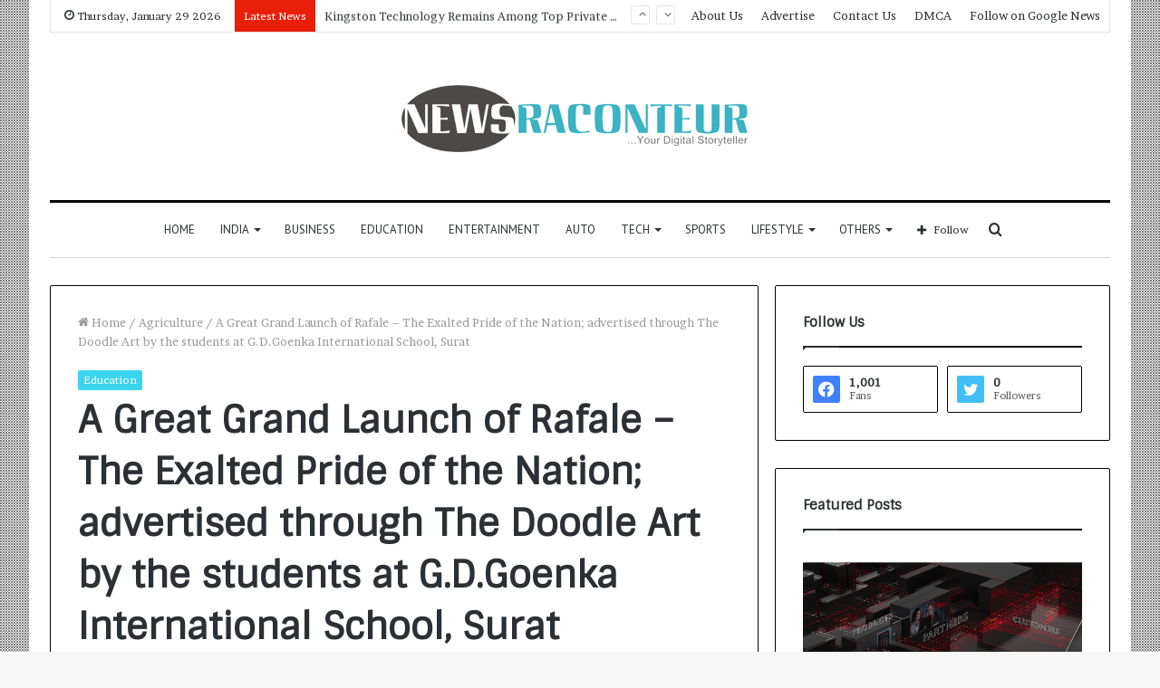

--- FILE ---
content_type: text/html; charset=UTF-8
request_url: https://newsraconteur.com/debut-of-rafale-pride-of-the-nation-displayed-through-doodle-art-by-students-of-g-d-goenka-international-school-surat/
body_size: 29677
content:
<!DOCTYPE html>
<html lang="en-US" class="" data-skin="light">
<head>
	<meta charset="UTF-8" />
	<link rel="profile" href="https://gmpg.org/xfn/11" />
	
<meta http-equiv='x-dns-prefetch-control' content='on'>
<link rel='dns-prefetch' href='//cdnjs.cloudflare.com' />
<link rel='dns-prefetch' href='//ajax.googleapis.com' />
<link rel='dns-prefetch' href='//fonts.googleapis.com' />
<link rel='dns-prefetch' href='//fonts.gstatic.com' />
<link rel='dns-prefetch' href='//s.gravatar.com' />
<link rel='dns-prefetch' href='//www.google-analytics.com' />
<link rel='preload' as='image' href='https://newsraconteur.com/wp-content/uploads/2021/07/cropped-cropped-small.png' type='image/png'>
<link rel='preload' as='font' href='https://newsraconteur.com/wp-content/themes/jannah/assets/fonts/tielabs-fonticon/tielabs-fonticon.woff' type='font/woff' crossorigin='anonymous' />
<link rel='preload' as='font' href='https://newsraconteur.com/wp-content/themes/jannah/assets/fonts/fontawesome/fa-solid-900.woff2' type='font/woff2' crossorigin='anonymous' />
<link rel='preload' as='font' href='https://newsraconteur.com/wp-content/themes/jannah/assets/fonts/fontawesome/fa-brands-400.woff2' type='font/woff2' crossorigin='anonymous' />
<link rel='preload' as='font' href='https://newsraconteur.com/wp-content/themes/jannah/assets/fonts/fontawesome/fa-regular-400.woff2' type='font/woff2' crossorigin='anonymous' />
<link rel='preload' as='script' href='https://ajax.googleapis.com/ajax/libs/webfont/1/webfont.js'>
<meta name='robots' content='index, follow, max-image-preview:large, max-snippet:-1, max-video-preview:-1' />

	<!-- This site is optimized with the Yoast SEO plugin v26.6 - https://yoast.com/wordpress/plugins/seo/ -->
	<title>A Great Grand Launch of Rafale – The Exalted Pride of the Nation; advertised through The Doodle Art by the students at G.D.Goenka International School, Surat - News Raconteur</title>
	<link rel="canonical" href="https://newsraconteur.com/debut-of-rafale-pride-of-the-nation-displayed-through-doodle-art-by-students-of-g-d-goenka-international-school-surat/" />
	<meta property="og:locale" content="en_US" />
	<meta property="og:type" content="article" />
	<meta property="og:title" content="A Great Grand Launch of Rafale – The Exalted Pride of the Nation; advertised through The Doodle Art by the students at G.D.Goenka International School, Surat - News Raconteur" />
	<meta property="og:description" content="Surat, Gujarat: The IAF that was founded on October 8, 1932, celebrated its glorious 88th anniversary on this October 8th 2020, at their Air Force Station at Hindan, in Ghaziabad. As expected, the hallmark of the Air Force Day Parade cum Investiture Ceremony; a scintillating air display by various aircraft had shone brightin the clear &hellip;" />
	<meta property="og:url" content="https://newsraconteur.com/debut-of-rafale-pride-of-the-nation-displayed-through-doodle-art-by-students-of-g-d-goenka-international-school-surat/" />
	<meta property="og:site_name" content="News Raconteur" />
	<meta property="article:published_time" content="2020-10-08T06:04:32+00:00" />
	<meta name="author" content="News Raconteur" />
	<meta name="twitter:card" content="summary_large_image" />
	<meta name="twitter:label1" content="Written by" />
	<meta name="twitter:data1" content="News Raconteur" />
	<meta name="twitter:label2" content="Est. reading time" />
	<meta name="twitter:data2" content="1 minute" />
	<script type="application/ld+json" class="yoast-schema-graph">{"@context":"https://schema.org","@graph":[{"@type":"WebPage","@id":"https://newsraconteur.com/debut-of-rafale-pride-of-the-nation-displayed-through-doodle-art-by-students-of-g-d-goenka-international-school-surat/","url":"https://newsraconteur.com/debut-of-rafale-pride-of-the-nation-displayed-through-doodle-art-by-students-of-g-d-goenka-international-school-surat/","name":"A Great Grand Launch of Rafale – The Exalted Pride of the Nation; advertised through The Doodle Art by the students at G.D.Goenka International School, Surat - News Raconteur","isPartOf":{"@id":"https://newsraconteur.com/#website"},"primaryImageOfPage":{"@id":"https://newsraconteur.com/debut-of-rafale-pride-of-the-nation-displayed-through-doodle-art-by-students-of-g-d-goenka-international-school-surat/#primaryimage"},"image":{"@id":"https://newsraconteur.com/debut-of-rafale-pride-of-the-nation-displayed-through-doodle-art-by-students-of-g-d-goenka-international-school-surat/#primaryimage"},"thumbnailUrl":"","datePublished":"2020-10-08T06:04:32+00:00","author":{"@id":"https://newsraconteur.com/#/schema/person/63295a5f4b08598942911e5584a228c8"},"breadcrumb":{"@id":"https://newsraconteur.com/debut-of-rafale-pride-of-the-nation-displayed-through-doodle-art-by-students-of-g-d-goenka-international-school-surat/#breadcrumb"},"inLanguage":"en-US","potentialAction":[{"@type":"ReadAction","target":["https://newsraconteur.com/debut-of-rafale-pride-of-the-nation-displayed-through-doodle-art-by-students-of-g-d-goenka-international-school-surat/"]}]},{"@type":"ImageObject","inLanguage":"en-US","@id":"https://newsraconteur.com/debut-of-rafale-pride-of-the-nation-displayed-through-doodle-art-by-students-of-g-d-goenka-international-school-surat/#primaryimage","url":"","contentUrl":""},{"@type":"BreadcrumbList","@id":"https://newsraconteur.com/debut-of-rafale-pride-of-the-nation-displayed-through-doodle-art-by-students-of-g-d-goenka-international-school-surat/#breadcrumb","itemListElement":[{"@type":"ListItem","position":1,"name":"Home","item":"https://newsraconteur.com/"},{"@type":"ListItem","position":2,"name":"A Great Grand Launch of Rafale – The Exalted Pride of the Nation; advertised through The Doodle Art by the students at G.D.Goenka International School, Surat"}]},{"@type":"WebSite","@id":"https://newsraconteur.com/#website","url":"https://newsraconteur.com/","name":"News Raconteur","description":"","potentialAction":[{"@type":"SearchAction","target":{"@type":"EntryPoint","urlTemplate":"https://newsraconteur.com/?s={search_term_string}"},"query-input":{"@type":"PropertyValueSpecification","valueRequired":true,"valueName":"search_term_string"}}],"inLanguage":"en-US"},{"@type":"Person","@id":"https://newsraconteur.com/#/schema/person/63295a5f4b08598942911e5584a228c8","name":"News Raconteur","image":{"@type":"ImageObject","inLanguage":"en-US","@id":"https://newsraconteur.com/#/schema/person/image/","url":"https://secure.gravatar.com/avatar/9c868732af6472d919fc916fac46b1ac02169c60b5a7d0aa684d9118b02925d5?s=96&d=mm&r=g","contentUrl":"https://secure.gravatar.com/avatar/9c868732af6472d919fc916fac46b1ac02169c60b5a7d0aa684d9118b02925d5?s=96&d=mm&r=g","caption":"News Raconteur"},"sameAs":["http://newsraconteur.com"],"url":"https://newsraconteur.com/author/newsraconteur/"}]}</script>
	<!-- / Yoast SEO plugin. -->


<link rel='dns-prefetch' href='//www.googletagmanager.com' />
<link rel="alternate" type="application/rss+xml" title="News Raconteur &raquo; Feed" href="https://newsraconteur.com/feed/" />
<link rel="alternate" type="application/rss+xml" title="News Raconteur &raquo; Comments Feed" href="https://newsraconteur.com/comments/feed/" />
<link rel="alternate" type="application/rss+xml" title="News Raconteur &raquo; A Great Grand Launch of Rafale – The Exalted Pride of the Nation; advertised through The Doodle Art by the students at G.D.Goenka International School, Surat Comments Feed" href="https://newsraconteur.com/debut-of-rafale-pride-of-the-nation-displayed-through-doodle-art-by-students-of-g-d-goenka-international-school-surat/feed/" />
<link rel="alternate" title="oEmbed (JSON)" type="application/json+oembed" href="https://newsraconteur.com/wp-json/oembed/1.0/embed?url=https%3A%2F%2Fnewsraconteur.com%2Fdebut-of-rafale-pride-of-the-nation-displayed-through-doodle-art-by-students-of-g-d-goenka-international-school-surat%2F" />
<link rel="alternate" title="oEmbed (XML)" type="text/xml+oembed" href="https://newsraconteur.com/wp-json/oembed/1.0/embed?url=https%3A%2F%2Fnewsraconteur.com%2Fdebut-of-rafale-pride-of-the-nation-displayed-through-doodle-art-by-students-of-g-d-goenka-international-school-surat%2F&#038;format=xml" />
<style id='wp-img-auto-sizes-contain-inline-css' type='text/css'>
img:is([sizes=auto i],[sizes^="auto," i]){contain-intrinsic-size:3000px 1500px}
/*# sourceURL=wp-img-auto-sizes-contain-inline-css */
</style>

<link rel='stylesheet' id='latest-posts-block-fontawesome-front-css' href='https://newsraconteur.com/wp-content/plugins/latest-posts-block-lite/src/assets/fontawesome/css/all.css?ver=1765970211' type='text/css' media='all' />
<link rel='stylesheet' id='latest-posts-block-frontend-block-style-css-css' href='https://newsraconteur.com/wp-content/plugins/latest-posts-block-lite/dist/blocks.style.build.css?ver=6.9' type='text/css' media='all' />
<link rel='stylesheet' id='magic-content-box-blocks-fontawesome-front-css' href='https://newsraconteur.com/wp-content/plugins/magic-content-box-lite/src/assets/fontawesome/css/all.css?ver=1765970214' type='text/css' media='all' />
<link rel='stylesheet' id='magic-content-box-frontend-block-style-css-css' href='https://newsraconteur.com/wp-content/plugins/magic-content-box-lite/dist/blocks.style.build.css?ver=6.9' type='text/css' media='all' />
<style id='wp-emoji-styles-inline-css' type='text/css'>

	img.wp-smiley, img.emoji {
		display: inline !important;
		border: none !important;
		box-shadow: none !important;
		height: 1em !important;
		width: 1em !important;
		margin: 0 0.07em !important;
		vertical-align: -0.1em !important;
		background: none !important;
		padding: 0 !important;
	}
/*# sourceURL=wp-emoji-styles-inline-css */
</style>
<link rel='stylesheet' id='blockspare-frontend-block-style-css-css' href='https://newsraconteur.com/wp-content/plugins/blockspare/dist/style-blocks.css?ver=6.9' type='text/css' media='all' />
<link rel='stylesheet' id='blockspare-frontend-banner-style-css-css' href='https://newsraconteur.com/wp-content/plugins/blockspare/dist/style-banner_group.css?ver=6.9' type='text/css' media='all' />
<link rel='stylesheet' id='fontawesome-css' href='https://newsraconteur.com/wp-content/plugins/blockspare/assets/fontawesome/css/all.css?ver=6.9' type='text/css' media='all' />
<style id='classic-theme-styles-inline-css' type='text/css'>
/*! This file is auto-generated */
.wp-block-button__link{color:#fff;background-color:#32373c;border-radius:9999px;box-shadow:none;text-decoration:none;padding:calc(.667em + 2px) calc(1.333em + 2px);font-size:1.125em}.wp-block-file__button{background:#32373c;color:#fff;text-decoration:none}
/*# sourceURL=/wp-includes/css/classic-themes.min.css */
</style>
<link rel='stylesheet' id='contact-form-7-css' href='https://newsraconteur.com/wp-content/plugins/contact-form-7/includes/css/styles.css?ver=6.1.4' type='text/css' media='all' />
<link rel='stylesheet' id='taqyeem-buttons-style-css' href='https://newsraconteur.com/wp-content/plugins/taqyeem-buttons/assets/style.css?ver=6.9' type='text/css' media='all' />
<link rel='stylesheet' id='tie-css-base-css' href='https://newsraconteur.com/wp-content/themes/jannah/assets/css/base.min.css?ver=5.4.0' type='text/css' media='all' />
<link rel='stylesheet' id='tie-css-styles-css' href='https://newsraconteur.com/wp-content/themes/jannah/assets/css/style.min.css?ver=5.4.0' type='text/css' media='all' />
<link rel='stylesheet' id='tie-css-widgets-css' href='https://newsraconteur.com/wp-content/themes/jannah/assets/css/widgets.min.css?ver=5.4.0' type='text/css' media='all' />
<link rel='stylesheet' id='tie-css-helpers-css' href='https://newsraconteur.com/wp-content/themes/jannah/assets/css/helpers.min.css?ver=5.4.0' type='text/css' media='all' />
<link rel='stylesheet' id='tie-fontawesome5-css' href='https://newsraconteur.com/wp-content/themes/jannah/assets/css/fontawesome.css?ver=5.4.0' type='text/css' media='all' />
<link rel='stylesheet' id='tie-css-ilightbox-css' href='https://newsraconteur.com/wp-content/themes/jannah/assets/ilightbox/dark-skin/skin.css?ver=5.4.0' type='text/css' media='all' />
<link rel='stylesheet' id='tie-css-shortcodes-css' href='https://newsraconteur.com/wp-content/themes/jannah/assets/css/plugins/shortcodes.min.css?ver=5.4.0' type='text/css' media='all' />
<link rel='stylesheet' id='tie-css-single-css' href='https://newsraconteur.com/wp-content/themes/jannah/assets/css/single.min.css?ver=5.4.0' type='text/css' media='all' />
<link rel='stylesheet' id='tie-css-print-css' href='https://newsraconteur.com/wp-content/themes/jannah/assets/css/print.css?ver=5.4.0' type='text/css' media='print' />
<link rel='stylesheet' id='taqyeem-styles-css' href='https://newsraconteur.com/wp-content/themes/jannah/assets/css/plugins/taqyeem.min.css?ver=5.4.0' type='text/css' media='all' />
<style id='taqyeem-styles-inline-css' type='text/css'>
.wf-active body{font-family: 'Brawler';}.wf-active .logo-text,.wf-active h1,.wf-active h2,.wf-active h3,.wf-active h4,.wf-active h5,.wf-active h6,.wf-active .the-subtitle{font-family: 'Sintony';}.wf-active #main-nav .main-menu > ul > li > a{font-family: 'PT Sans';}#main-nav .main-menu > ul > li > a{font-weight: 400;text-transform: uppercase;}.background-overlay {background-image: url(https://newsraconteur.com/wp-content/themes/jannah/assets/images/bg-dots.png);}.brand-title,a:hover,.tie-popup-search-submit,#logo.text-logo a,.theme-header nav .components #search-submit:hover,.theme-header .header-nav .components > li:hover > a,.theme-header .header-nav .components li a:hover,.main-menu ul.cats-vertical li a.is-active,.main-menu ul.cats-vertical li a:hover,.main-nav li.mega-menu .post-meta a:hover,.main-nav li.mega-menu .post-box-title a:hover,.search-in-main-nav.autocomplete-suggestions a:hover,#main-nav .menu ul:not(.cats-horizontal) li:hover > a,#main-nav .menu ul li.current-menu-item:not(.mega-link-column) > a,.top-nav .menu li:hover > a,.top-nav .menu > .tie-current-menu > a,.search-in-top-nav.autocomplete-suggestions .post-title a:hover,div.mag-box .mag-box-options .mag-box-filter-links a.active,.mag-box-filter-links .flexMenu-viewMore:hover > a,.stars-rating-active,body .tabs.tabs .active > a,.video-play-icon,.spinner-circle:after,#go-to-content:hover,.comment-list .comment-author .fn,.commentlist .comment-author .fn,blockquote::before,blockquote cite,blockquote.quote-simple p,.multiple-post-pages a:hover,#story-index li .is-current,.latest-tweets-widget .twitter-icon-wrap span,.wide-slider-nav-wrapper .slide,.wide-next-prev-slider-wrapper .tie-slider-nav li:hover span,.review-final-score h3,#mobile-menu-icon:hover .menu-text,body .entry a,.dark-skin body .entry a,.entry .post-bottom-meta a:hover,.comment-list .comment-content a,q a,blockquote a,.widget.tie-weather-widget .icon-basecloud-bg:after,.site-footer a:hover,.site-footer .stars-rating-active,.site-footer .twitter-icon-wrap span,.site-info a:hover{color: #38d5ed;}#instagram-link a:hover{color: #38d5ed !important;border-color: #38d5ed !important;}#theme-header #main-nav .spinner-circle:after{color: #222222;}[type='submit'],.button,.generic-button a,.generic-button button,.theme-header .header-nav .comp-sub-menu a.button.guest-btn:hover,.theme-header .header-nav .comp-sub-menu a.checkout-button,nav.main-nav .menu > li.tie-current-menu > a,nav.main-nav .menu > li:hover > a,.main-menu .mega-links-head:after,.main-nav .mega-menu.mega-cat .cats-horizontal li a.is-active,#mobile-menu-icon:hover .nav-icon,#mobile-menu-icon:hover .nav-icon:before,#mobile-menu-icon:hover .nav-icon:after,.search-in-main-nav.autocomplete-suggestions a.button,.search-in-top-nav.autocomplete-suggestions a.button,.spinner > div,.post-cat,.pages-numbers li.current span,.multiple-post-pages > span,#tie-wrapper .mejs-container .mejs-controls,.mag-box-filter-links a:hover,.slider-arrow-nav a:not(.pagination-disabled):hover,.comment-list .reply a:hover,.commentlist .reply a:hover,#reading-position-indicator,#story-index-icon,.videos-block .playlist-title,.review-percentage .review-item span span,.tie-slick-dots li.slick-active button,.tie-slick-dots li button:hover,.digital-rating-static,.timeline-widget li a:hover .date:before,#wp-calendar #today,.posts-list-counter li.widget-post-list:before,.cat-counter a + span,.tie-slider-nav li span:hover,.fullwidth-area .widget_tag_cloud .tagcloud a:hover,.magazine2:not(.block-head-4) .dark-widgetized-area ul.tabs a:hover,.magazine2:not(.block-head-4) .dark-widgetized-area ul.tabs .active a,.magazine1 .dark-widgetized-area ul.tabs a:hover,.magazine1 .dark-widgetized-area ul.tabs .active a,.block-head-4.magazine2 .dark-widgetized-area .tabs.tabs .active a,.block-head-4.magazine2 .dark-widgetized-area .tabs > .active a:before,.block-head-4.magazine2 .dark-widgetized-area .tabs > .active a:after,.demo_store,.demo #logo:after,.demo #sticky-logo:after,.widget.tie-weather-widget,span.video-close-btn:hover,#go-to-top,.latest-tweets-widget .slider-links .button:not(:hover){background-color: #38d5ed;color: #FFFFFF;}.tie-weather-widget .widget-title .the-subtitle,.block-head-4.magazine2 #footer .tabs .active a:hover{color: #FFFFFF;}pre,code,.pages-numbers li.current span,.theme-header .header-nav .comp-sub-menu a.button.guest-btn:hover,.multiple-post-pages > span,.post-content-slideshow .tie-slider-nav li span:hover,#tie-body .tie-slider-nav li > span:hover,.slider-arrow-nav a:not(.pagination-disabled):hover,.main-nav .mega-menu.mega-cat .cats-horizontal li a.is-active,.main-nav .mega-menu.mega-cat .cats-horizontal li a:hover,.main-menu .menu > li > .menu-sub-content{border-color: #38d5ed;}.main-menu .menu > li.tie-current-menu{border-bottom-color: #38d5ed;}.top-nav .menu li.tie-current-menu > a:before,.top-nav .menu li.menu-item-has-children:hover > a:before{border-top-color: #38d5ed;}.main-nav .main-menu .menu > li.tie-current-menu > a:before,.main-nav .main-menu .menu > li:hover > a:before{border-top-color: #FFFFFF;}header.main-nav-light .main-nav .menu-item-has-children li:hover > a:before,header.main-nav-light .main-nav .mega-menu li:hover > a:before{border-left-color: #38d5ed;}.rtl header.main-nav-light .main-nav .menu-item-has-children li:hover > a:before,.rtl header.main-nav-light .main-nav .mega-menu li:hover > a:before{border-right-color: #38d5ed;border-left-color: transparent;}.top-nav ul.menu li .menu-item-has-children:hover > a:before{border-top-color: transparent;border-left-color: #38d5ed;}.rtl .top-nav ul.menu li .menu-item-has-children:hover > a:before{border-left-color: transparent;border-right-color: #38d5ed;}::-moz-selection{background-color: #38d5ed;color: #FFFFFF;}::selection{background-color: #38d5ed;color: #FFFFFF;}circle.circle_bar{stroke: #38d5ed;}#reading-position-indicator{box-shadow: 0 0 10px rgba( 56,213,237,0.7);}#logo.text-logo a:hover,body .entry a:hover,.dark-skin body .entry a:hover,.comment-list .comment-content a:hover,.block-head-4.magazine2 .site-footer .tabs li a:hover,q a:hover,blockquote a:hover{color: #06a3bb;}.button:hover,input[type='submit']:hover,.generic-button a:hover,.generic-button button:hover,a.post-cat:hover,.site-footer .button:hover,.site-footer [type='submit']:hover,.search-in-main-nav.autocomplete-suggestions a.button:hover,.search-in-top-nav.autocomplete-suggestions a.button:hover,.theme-header .header-nav .comp-sub-menu a.checkout-button:hover{background-color: #06a3bb;color: #FFFFFF;}.theme-header .header-nav .comp-sub-menu a.checkout-button:not(:hover),body .entry a.button{color: #FFFFFF;}#story-index.is-compact .story-index-content{background-color: #38d5ed;}#story-index.is-compact .story-index-content a,#story-index.is-compact .story-index-content .is-current{color: #FFFFFF;}#tie-body .mag-box-title h3 a,#tie-body .block-more-button{color: #38d5ed;}#tie-body .mag-box-title h3 a:hover,#tie-body .block-more-button:hover{color: #06a3bb;}#tie-body .mag-box-title{color: #38d5ed;}#tie-body .mag-box-title:before{border-top-color: #38d5ed;}#tie-body .mag-box-title:after,#tie-body #footer .widget-title:after{background-color: #38d5ed;}.brand-title,a:hover,.tie-popup-search-submit,#logo.text-logo a,.theme-header nav .components #search-submit:hover,.theme-header .header-nav .components > li:hover > a,.theme-header .header-nav .components li a:hover,.main-menu ul.cats-vertical li a.is-active,.main-menu ul.cats-vertical li a:hover,.main-nav li.mega-menu .post-meta a:hover,.main-nav li.mega-menu .post-box-title a:hover,.search-in-main-nav.autocomplete-suggestions a:hover,#main-nav .menu ul:not(.cats-horizontal) li:hover > a,#main-nav .menu ul li.current-menu-item:not(.mega-link-column) > a,.top-nav .menu li:hover > a,.top-nav .menu > .tie-current-menu > a,.search-in-top-nav.autocomplete-suggestions .post-title a:hover,div.mag-box .mag-box-options .mag-box-filter-links a.active,.mag-box-filter-links .flexMenu-viewMore:hover > a,.stars-rating-active,body .tabs.tabs .active > a,.video-play-icon,.spinner-circle:after,#go-to-content:hover,.comment-list .comment-author .fn,.commentlist .comment-author .fn,blockquote::before,blockquote cite,blockquote.quote-simple p,.multiple-post-pages a:hover,#story-index li .is-current,.latest-tweets-widget .twitter-icon-wrap span,.wide-slider-nav-wrapper .slide,.wide-next-prev-slider-wrapper .tie-slider-nav li:hover span,.review-final-score h3,#mobile-menu-icon:hover .menu-text,body .entry a,.dark-skin body .entry a,.entry .post-bottom-meta a:hover,.comment-list .comment-content a,q a,blockquote a,.widget.tie-weather-widget .icon-basecloud-bg:after,.site-footer a:hover,.site-footer .stars-rating-active,.site-footer .twitter-icon-wrap span,.site-info a:hover{color: #38d5ed;}#instagram-link a:hover{color: #38d5ed !important;border-color: #38d5ed !important;}#theme-header #main-nav .spinner-circle:after{color: #222222;}[type='submit'],.button,.generic-button a,.generic-button button,.theme-header .header-nav .comp-sub-menu a.button.guest-btn:hover,.theme-header .header-nav .comp-sub-menu a.checkout-button,nav.main-nav .menu > li.tie-current-menu > a,nav.main-nav .menu > li:hover > a,.main-menu .mega-links-head:after,.main-nav .mega-menu.mega-cat .cats-horizontal li a.is-active,#mobile-menu-icon:hover .nav-icon,#mobile-menu-icon:hover .nav-icon:before,#mobile-menu-icon:hover .nav-icon:after,.search-in-main-nav.autocomplete-suggestions a.button,.search-in-top-nav.autocomplete-suggestions a.button,.spinner > div,.post-cat,.pages-numbers li.current span,.multiple-post-pages > span,#tie-wrapper .mejs-container .mejs-controls,.mag-box-filter-links a:hover,.slider-arrow-nav a:not(.pagination-disabled):hover,.comment-list .reply a:hover,.commentlist .reply a:hover,#reading-position-indicator,#story-index-icon,.videos-block .playlist-title,.review-percentage .review-item span span,.tie-slick-dots li.slick-active button,.tie-slick-dots li button:hover,.digital-rating-static,.timeline-widget li a:hover .date:before,#wp-calendar #today,.posts-list-counter li.widget-post-list:before,.cat-counter a + span,.tie-slider-nav li span:hover,.fullwidth-area .widget_tag_cloud .tagcloud a:hover,.magazine2:not(.block-head-4) .dark-widgetized-area ul.tabs a:hover,.magazine2:not(.block-head-4) .dark-widgetized-area ul.tabs .active a,.magazine1 .dark-widgetized-area ul.tabs a:hover,.magazine1 .dark-widgetized-area ul.tabs .active a,.block-head-4.magazine2 .dark-widgetized-area .tabs.tabs .active a,.block-head-4.magazine2 .dark-widgetized-area .tabs > .active a:before,.block-head-4.magazine2 .dark-widgetized-area .tabs > .active a:after,.demo_store,.demo #logo:after,.demo #sticky-logo:after,.widget.tie-weather-widget,span.video-close-btn:hover,#go-to-top,.latest-tweets-widget .slider-links .button:not(:hover){background-color: #38d5ed;color: #FFFFFF;}.tie-weather-widget .widget-title .the-subtitle,.block-head-4.magazine2 #footer .tabs .active a:hover{color: #FFFFFF;}pre,code,.pages-numbers li.current span,.theme-header .header-nav .comp-sub-menu a.button.guest-btn:hover,.multiple-post-pages > span,.post-content-slideshow .tie-slider-nav li span:hover,#tie-body .tie-slider-nav li > span:hover,.slider-arrow-nav a:not(.pagination-disabled):hover,.main-nav .mega-menu.mega-cat .cats-horizontal li a.is-active,.main-nav .mega-menu.mega-cat .cats-horizontal li a:hover,.main-menu .menu > li > .menu-sub-content{border-color: #38d5ed;}.main-menu .menu > li.tie-current-menu{border-bottom-color: #38d5ed;}.top-nav .menu li.tie-current-menu > a:before,.top-nav .menu li.menu-item-has-children:hover > a:before{border-top-color: #38d5ed;}.main-nav .main-menu .menu > li.tie-current-menu > a:before,.main-nav .main-menu .menu > li:hover > a:before{border-top-color: #FFFFFF;}header.main-nav-light .main-nav .menu-item-has-children li:hover > a:before,header.main-nav-light .main-nav .mega-menu li:hover > a:before{border-left-color: #38d5ed;}.rtl header.main-nav-light .main-nav .menu-item-has-children li:hover > a:before,.rtl header.main-nav-light .main-nav .mega-menu li:hover > a:before{border-right-color: #38d5ed;border-left-color: transparent;}.top-nav ul.menu li .menu-item-has-children:hover > a:before{border-top-color: transparent;border-left-color: #38d5ed;}.rtl .top-nav ul.menu li .menu-item-has-children:hover > a:before{border-left-color: transparent;border-right-color: #38d5ed;}::-moz-selection{background-color: #38d5ed;color: #FFFFFF;}::selection{background-color: #38d5ed;color: #FFFFFF;}circle.circle_bar{stroke: #38d5ed;}#reading-position-indicator{box-shadow: 0 0 10px rgba( 56,213,237,0.7);}#logo.text-logo a:hover,body .entry a:hover,.dark-skin body .entry a:hover,.comment-list .comment-content a:hover,.block-head-4.magazine2 .site-footer .tabs li a:hover,q a:hover,blockquote a:hover{color: #06a3bb;}.button:hover,input[type='submit']:hover,.generic-button a:hover,.generic-button button:hover,a.post-cat:hover,.site-footer .button:hover,.site-footer [type='submit']:hover,.search-in-main-nav.autocomplete-suggestions a.button:hover,.search-in-top-nav.autocomplete-suggestions a.button:hover,.theme-header .header-nav .comp-sub-menu a.checkout-button:hover{background-color: #06a3bb;color: #FFFFFF;}.theme-header .header-nav .comp-sub-menu a.checkout-button:not(:hover),body .entry a.button{color: #FFFFFF;}#story-index.is-compact .story-index-content{background-color: #38d5ed;}#story-index.is-compact .story-index-content a,#story-index.is-compact .story-index-content .is-current{color: #FFFFFF;}#tie-body .mag-box-title h3 a,#tie-body .block-more-button{color: #38d5ed;}#tie-body .mag-box-title h3 a:hover,#tie-body .block-more-button:hover{color: #06a3bb;}#tie-body .mag-box-title{color: #38d5ed;}#tie-body .mag-box-title:before{border-top-color: #38d5ed;}#tie-body .mag-box-title:after,#tie-body #footer .widget-title:after{background-color: #38d5ed;}.container-wrapper,.the-global-title,.comment-reply-title,.tabs,.flex-tabs .flexMenu-popup,.magazine1 .tabs-vertical .tabs li a,.magazine1 .tabs-vertical:after,.mag-box .show-more-button,.white-bg .social-icons-item a,textarea,input,select,.toggle,.post-content-slideshow,.post-content-slideshow .slider-nav-wrapper,.share-buttons-bottom,.pages-numbers a,.pages-nav-item,.first-last-pages .pagination-icon,.multiple-post-pages .post-page-numbers,#story-highlights li,.review-item,.review-summary,.user-rate-wrap,.review-final-score,.tabs a{border-color: #000000 !important;}.magazine1 .tabs a{border-bottom-color: transparent !important;}.fullwidth-area .tagcloud a:not(:hover){background: transparent;box-shadow: inset 0 0 0 3px #000000;}.subscribe-widget-content h4:after,.white-bg .social-icons-item:before{background-color: #000000 !important;}#top-nav .comp-sub-menu .button:hover,#top-nav .checkout-button,.search-in-top-nav.autocomplete-suggestions .button{background-color: #ffffff;}#top-nav a:hover,#top-nav .menu li:hover > a,#top-nav .menu > .tie-current-menu > a,#top-nav .components > li:hover > a,#top-nav .components #search-submit:hover,.search-in-top-nav.autocomplete-suggestions .post-title a:hover{color: #ffffff;}#top-nav .comp-sub-menu .button:hover{border-color: #ffffff;}#top-nav .tie-current-menu > a:before,#top-nav .menu .menu-item-has-children:hover > a:before{border-top-color: #ffffff;}#top-nav .menu li .menu-item-has-children:hover > a:before{border-top-color: transparent;border-left-color: #ffffff;}.rtl #top-nav .menu li .menu-item-has-children:hover > a:before{border-left-color: transparent;border-right-color: #ffffff;}#top-nav .comp-sub-menu .button:hover,#top-nav .comp-sub-menu .checkout-button,.search-in-top-nav.autocomplete-suggestions .button{color: #000000;}#top-nav .comp-sub-menu .checkout-button:hover,.search-in-top-nav.autocomplete-suggestions .button:hover{background-color: #e1e1e1;}#top-nav .breaking-title{color: #FFFFFF;}#top-nav .breaking-title:before{background-color: #e81f09;}#top-nav .breaking-news-nav li:hover{background-color: #e81f09;border-color: #e81f09;}#theme-header:not(.main-nav-boxed) #main-nav,.main-nav-boxed .main-menu-wrapper{border-top-color:#000000 !important;border-top-width:3px !important;border-bottom-color:#d5d5d5 !important;border-bottom-width:1px !important;border-right: 0 none;border-left : 0 none;}.main-nav-boxed #main-nav.fixed-nav{box-shadow: none;}#main-nav .comp-sub-menu .button:hover,#main-nav .menu > li.tie-current-menu,#main-nav .menu > li > .menu-sub-content,#main-nav .cats-horizontal a.is-active,#main-nav .cats-horizontal a:hover{border-color: #222222;}#main-nav .menu > li.tie-current-menu > a,#main-nav .menu > li:hover > a,#main-nav .mega-links-head:after,#main-nav .comp-sub-menu .button:hover,#main-nav .comp-sub-menu .checkout-button,#main-nav .cats-horizontal a.is-active,#main-nav .cats-horizontal a:hover,.search-in-main-nav.autocomplete-suggestions .button,#main-nav .spinner > div{background-color: #222222;}#main-nav .menu ul li:hover > a,#main-nav .menu ul li.current-menu-item:not(.mega-link-column) > a,#main-nav .components a:hover,#main-nav .components > li:hover > a,#main-nav #search-submit:hover,#main-nav .cats-vertical a.is-active,#main-nav .cats-vertical a:hover,#main-nav .mega-menu .post-meta a:hover,#main-nav .mega-menu .post-box-title a:hover,.search-in-main-nav.autocomplete-suggestions a:hover,#main-nav .spinner-circle:after{color: #222222;}#main-nav .menu > li.tie-current-menu > a,#main-nav .menu > li:hover > a,#main-nav .components .button:hover,#main-nav .comp-sub-menu .checkout-button,.theme-header #main-nav .mega-menu .cats-horizontal a.is-active,.theme-header #main-nav .mega-menu .cats-horizontal a:hover,.search-in-main-nav.autocomplete-suggestions a.button{color: #FFFFFF;}#main-nav .menu > li.tie-current-menu > a:before,#main-nav .menu > li:hover > a:before{border-top-color: #FFFFFF;}.main-nav-light #main-nav .menu-item-has-children li:hover > a:before,.main-nav-light #main-nav .mega-menu li:hover > a:before{border-left-color: #222222;}.rtl .main-nav-light #main-nav .menu-item-has-children li:hover > a:before,.rtl .main-nav-light #main-nav .mega-menu li:hover > a:before{border-right-color: #222222;border-left-color: transparent;}.search-in-main-nav.autocomplete-suggestions .button:hover,#main-nav .comp-sub-menu .checkout-button:hover{background-color: #040404;}#footer{background-color: #ffffff;}#footer .posts-list-counter .posts-list-items li.widget-post-list:before{border-color: #ffffff;}#footer .timeline-widget a .date:before{border-color: rgba(255,255,255,0.8);}#footer .footer-boxed-widget-area,#footer textarea,#footer input:not([type=submit]),#footer select,#footer code,#footer kbd,#footer pre,#footer samp,#footer .show-more-button,#footer .slider-links .tie-slider-nav span,#footer #wp-calendar,#footer #wp-calendar tbody td,#footer #wp-calendar thead th,#footer .widget.buddypress .item-options a{border-color: rgba(0,0,0,0.1);}#footer .social-statistics-widget .white-bg li.social-icons-item a,#footer .widget_tag_cloud .tagcloud a,#footer .latest-tweets-widget .slider-links .tie-slider-nav span,#footer .widget_layered_nav_filters a{border-color: rgba(0,0,0,0.1);}#footer .social-statistics-widget .white-bg li:before{background: rgba(0,0,0,0.1);}.site-footer #wp-calendar tbody td{background: rgba(0,0,0,0.02);}#footer .white-bg .social-icons-item a span.followers span,#footer .circle-three-cols .social-icons-item a .followers-num,#footer .circle-three-cols .social-icons-item a .followers-name{color: rgba(0,0,0,0.8);}#footer .timeline-widget ul:before,#footer .timeline-widget a:not(:hover) .date:before{background-color: #e1e1e1;}#footer .widget-title,#footer .widget-title a:not(:hover){color: #000000;}#footer,#footer textarea,#footer input:not([type='submit']),#footer select,#footer #wp-calendar tbody,#footer .tie-slider-nav li span:not(:hover),#footer .widget_categories li a:before,#footer .widget_product_categories li a:before,#footer .widget_layered_nav li a:before,#footer .widget_archive li a:before,#footer .widget_nav_menu li a:before,#footer .widget_meta li a:before,#footer .widget_pages li a:before,#footer .widget_recent_entries li a:before,#footer .widget_display_forums li a:before,#footer .widget_display_views li a:before,#footer .widget_rss li a:before,#footer .widget_display_stats dt:before,#footer .subscribe-widget-content h3,#footer .about-author .social-icons a:not(:hover) span{color: #333333;}#footer post-widget-body .meta-item,#footer .post-meta,#footer .stream-title,#footer.dark-skin .timeline-widget .date,#footer .wp-caption .wp-caption-text,#footer .rss-date{color: rgba(51,51,51,0.7);}#footer input::-moz-placeholder{color: #333333;}#footer input:-moz-placeholder{color: #333333;}#footer input:-ms-input-placeholder{color: #333333;}#footer input::-webkit-input-placeholder{color: #333333;}.site-footer.dark-skin a:not(:hover){color: #111111;}#footer .site-info a:not(:hover){color: #dddddd;}#footer .site-info a:hover{color: #ffffff;}.tie-cat-2095,.tie-cat-item-2095 > span{background-color:#e67e22 !important;color:#FFFFFF !important;}.tie-cat-2095:after{border-top-color:#e67e22 !important;}.tie-cat-2095:hover{background-color:#c86004 !important;}.tie-cat-2095:hover:after{border-top-color:#c86004 !important;}.tie-cat-2096,.tie-cat-item-2096 > span{background-color:#2ecc71 !important;color:#FFFFFF !important;}.tie-cat-2096:after{border-top-color:#2ecc71 !important;}.tie-cat-2096:hover{background-color:#10ae53 !important;}.tie-cat-2096:hover:after{border-top-color:#10ae53 !important;}.tie-cat-2097,.tie-cat-item-2097 > span{background-color:#9b59b6 !important;color:#FFFFFF !important;}.tie-cat-2097:after{border-top-color:#9b59b6 !important;}.tie-cat-2097:hover{background-color:#7d3b98 !important;}.tie-cat-2097:hover:after{border-top-color:#7d3b98 !important;}.tie-cat-2098,.tie-cat-item-2098 > span{background-color:#34495e !important;color:#FFFFFF !important;}.tie-cat-2098:after{border-top-color:#34495e !important;}.tie-cat-2098:hover{background-color:#162b40 !important;}.tie-cat-2098:hover:after{border-top-color:#162b40 !important;}.tie-cat-2099,.tie-cat-item-2099 > span{background-color:#795548 !important;color:#FFFFFF !important;}.tie-cat-2099:after{border-top-color:#795548 !important;}.tie-cat-2099:hover{background-color:#5b372a !important;}.tie-cat-2099:hover:after{border-top-color:#5b372a !important;}.tie-cat-2100,.tie-cat-item-2100 > span{background-color:#4CAF50 !important;color:#FFFFFF !important;}.tie-cat-2100:after{border-top-color:#4CAF50 !important;}.tie-cat-2100:hover{background-color:#2e9132 !important;}.tie-cat-2100:hover:after{border-top-color:#2e9132 !important;}
/*# sourceURL=taqyeem-styles-inline-css */
</style>
<script type="text/javascript" src="https://newsraconteur.com/wp-includes/js/jquery/jquery.min.js?ver=3.7.1" id="jquery-core-js"></script>
<script type="text/javascript" src="https://newsraconteur.com/wp-includes/js/jquery/jquery-migrate.min.js?ver=3.4.1" id="jquery-migrate-js"></script>
<script type="text/javascript" src="https://newsraconteur.com/wp-content/plugins/blockspare/assets/js/countup/waypoints.min.js?ver=6.9" id="waypoint-js"></script>
<script type="text/javascript" src="https://newsraconteur.com/wp-content/plugins/blockspare/assets/js/countup/jquery.counterup.min.js?ver=1" id="countup-js"></script>

<!-- Google tag (gtag.js) snippet added by Site Kit -->
<!-- Google Analytics snippet added by Site Kit -->
<script type="text/javascript" src="https://www.googletagmanager.com/gtag/js?id=G-628W5ZDZDE" id="google_gtagjs-js" async></script>
<script type="text/javascript" id="google_gtagjs-js-after">
/* <![CDATA[ */
window.dataLayer = window.dataLayer || [];function gtag(){dataLayer.push(arguments);}
gtag("set","linker",{"domains":["newsraconteur.com"]});
gtag("js", new Date());
gtag("set", "developer_id.dZTNiMT", true);
gtag("config", "G-628W5ZDZDE");
//# sourceURL=google_gtagjs-js-after
/* ]]> */
</script>
<link rel="https://api.w.org/" href="https://newsraconteur.com/wp-json/" /><link rel="alternate" title="JSON" type="application/json" href="https://newsraconteur.com/wp-json/wp/v2/posts/1451" /><link rel="EditURI" type="application/rsd+xml" title="RSD" href="https://newsraconteur.com/xmlrpc.php?rsd" />
<meta name="generator" content="WordPress 6.9" />
<link rel='shortlink' href='https://newsraconteur.com/?p=1451' />
<meta name="generator" content="Site Kit by Google 1.168.0" /><script type='text/javascript'>
/* <![CDATA[ */
var taqyeem = {"ajaxurl":"https://newsraconteur.com/wp-admin/admin-ajax.php" , "your_rating":"Your Rating:"};
/* ]]> */
</script>

<meta http-equiv="X-UA-Compatible" content="IE=edge">
<meta name="theme-color" content="#38d5ed" /><meta name="viewport" content="width=device-width, initial-scale=1.0" />      <meta name="onesignal" content="wordpress-plugin"/>
            <script>

      window.OneSignalDeferred = window.OneSignalDeferred || [];

      OneSignalDeferred.push(function(OneSignal) {
        var oneSignal_options = {};
        window._oneSignalInitOptions = oneSignal_options;

        oneSignal_options['serviceWorkerParam'] = { scope: '/wp-content/plugins/onesignal-free-web-push-notifications/sdk_files/push/onesignal/' };
oneSignal_options['serviceWorkerPath'] = 'OneSignalSDKWorker.js';

        OneSignal.Notifications.setDefaultUrl("https://newsraconteur.com");

        oneSignal_options['wordpress'] = true;
oneSignal_options['appId'] = '580f65ee-594f-4c17-a059-79c877dd9f5e';
oneSignal_options['allowLocalhostAsSecureOrigin'] = true;
oneSignal_options['welcomeNotification'] = { };
oneSignal_options['welcomeNotification']['title'] = "";
oneSignal_options['welcomeNotification']['message'] = "";
oneSignal_options['path'] = "https://newsraconteur.com/wp-content/plugins/onesignal-free-web-push-notifications/sdk_files/";
oneSignal_options['promptOptions'] = { };
oneSignal_options['notifyButton'] = { };
oneSignal_options['notifyButton']['enable'] = true;
oneSignal_options['notifyButton']['position'] = 'bottom-right';
oneSignal_options['notifyButton']['theme'] = 'default';
oneSignal_options['notifyButton']['size'] = 'medium';
oneSignal_options['notifyButton']['displayPredicate'] = function() {
              return !OneSignal.User.PushSubscription.optedIn;
            };
oneSignal_options['notifyButton']['showCredit'] = true;
oneSignal_options['notifyButton']['text'] = {};
              OneSignal.init(window._oneSignalInitOptions);
              OneSignal.Slidedown.promptPush()      });

      function documentInitOneSignal() {
        var oneSignal_elements = document.getElementsByClassName("OneSignal-prompt");

        var oneSignalLinkClickHandler = function(event) { OneSignal.Notifications.requestPermission(); event.preventDefault(); };        for(var i = 0; i < oneSignal_elements.length; i++)
          oneSignal_elements[i].addEventListener('click', oneSignalLinkClickHandler, false);
      }

      if (document.readyState === 'complete') {
           documentInitOneSignal();
      }
      else {
           window.addEventListener("load", function(event){
               documentInitOneSignal();
          });
      }
    </script>
<link rel="amphtml" href="https://newsraconteur.com/debut-of-rafale-pride-of-the-nation-displayed-through-doodle-art-by-students-of-g-d-goenka-international-school-surat/?amp=1"><link rel="icon" href="https://newsraconteur.com/wp-content/uploads/2021/07/cropped-Fevicon-32x32.jpg" sizes="32x32" />
<link rel="icon" href="https://newsraconteur.com/wp-content/uploads/2021/07/cropped-Fevicon-192x192.jpg" sizes="192x192" />
<link rel="apple-touch-icon" href="https://newsraconteur.com/wp-content/uploads/2021/07/cropped-Fevicon-180x180.jpg" />
<meta name="msapplication-TileImage" content="https://newsraconteur.com/wp-content/uploads/2021/07/cropped-Fevicon-270x270.jpg" />
<style id='global-styles-inline-css' type='text/css'>
:root{--wp--preset--aspect-ratio--square: 1;--wp--preset--aspect-ratio--4-3: 4/3;--wp--preset--aspect-ratio--3-4: 3/4;--wp--preset--aspect-ratio--3-2: 3/2;--wp--preset--aspect-ratio--2-3: 2/3;--wp--preset--aspect-ratio--16-9: 16/9;--wp--preset--aspect-ratio--9-16: 9/16;--wp--preset--color--black: #000000;--wp--preset--color--cyan-bluish-gray: #abb8c3;--wp--preset--color--white: #ffffff;--wp--preset--color--pale-pink: #f78da7;--wp--preset--color--vivid-red: #cf2e2e;--wp--preset--color--luminous-vivid-orange: #ff6900;--wp--preset--color--luminous-vivid-amber: #fcb900;--wp--preset--color--light-green-cyan: #7bdcb5;--wp--preset--color--vivid-green-cyan: #00d084;--wp--preset--color--pale-cyan-blue: #8ed1fc;--wp--preset--color--vivid-cyan-blue: #0693e3;--wp--preset--color--vivid-purple: #9b51e0;--wp--preset--gradient--vivid-cyan-blue-to-vivid-purple: linear-gradient(135deg,rgb(6,147,227) 0%,rgb(155,81,224) 100%);--wp--preset--gradient--light-green-cyan-to-vivid-green-cyan: linear-gradient(135deg,rgb(122,220,180) 0%,rgb(0,208,130) 100%);--wp--preset--gradient--luminous-vivid-amber-to-luminous-vivid-orange: linear-gradient(135deg,rgb(252,185,0) 0%,rgb(255,105,0) 100%);--wp--preset--gradient--luminous-vivid-orange-to-vivid-red: linear-gradient(135deg,rgb(255,105,0) 0%,rgb(207,46,46) 100%);--wp--preset--gradient--very-light-gray-to-cyan-bluish-gray: linear-gradient(135deg,rgb(238,238,238) 0%,rgb(169,184,195) 100%);--wp--preset--gradient--cool-to-warm-spectrum: linear-gradient(135deg,rgb(74,234,220) 0%,rgb(151,120,209) 20%,rgb(207,42,186) 40%,rgb(238,44,130) 60%,rgb(251,105,98) 80%,rgb(254,248,76) 100%);--wp--preset--gradient--blush-light-purple: linear-gradient(135deg,rgb(255,206,236) 0%,rgb(152,150,240) 100%);--wp--preset--gradient--blush-bordeaux: linear-gradient(135deg,rgb(254,205,165) 0%,rgb(254,45,45) 50%,rgb(107,0,62) 100%);--wp--preset--gradient--luminous-dusk: linear-gradient(135deg,rgb(255,203,112) 0%,rgb(199,81,192) 50%,rgb(65,88,208) 100%);--wp--preset--gradient--pale-ocean: linear-gradient(135deg,rgb(255,245,203) 0%,rgb(182,227,212) 50%,rgb(51,167,181) 100%);--wp--preset--gradient--electric-grass: linear-gradient(135deg,rgb(202,248,128) 0%,rgb(113,206,126) 100%);--wp--preset--gradient--midnight: linear-gradient(135deg,rgb(2,3,129) 0%,rgb(40,116,252) 100%);--wp--preset--font-size--small: 13px;--wp--preset--font-size--medium: 20px;--wp--preset--font-size--large: 36px;--wp--preset--font-size--x-large: 42px;--wp--preset--spacing--20: 0.44rem;--wp--preset--spacing--30: 0.67rem;--wp--preset--spacing--40: 1rem;--wp--preset--spacing--50: 1.5rem;--wp--preset--spacing--60: 2.25rem;--wp--preset--spacing--70: 3.38rem;--wp--preset--spacing--80: 5.06rem;--wp--preset--shadow--natural: 6px 6px 9px rgba(0, 0, 0, 0.2);--wp--preset--shadow--deep: 12px 12px 50px rgba(0, 0, 0, 0.4);--wp--preset--shadow--sharp: 6px 6px 0px rgba(0, 0, 0, 0.2);--wp--preset--shadow--outlined: 6px 6px 0px -3px rgb(255, 255, 255), 6px 6px rgb(0, 0, 0);--wp--preset--shadow--crisp: 6px 6px 0px rgb(0, 0, 0);}:where(.is-layout-flex){gap: 0.5em;}:where(.is-layout-grid){gap: 0.5em;}body .is-layout-flex{display: flex;}.is-layout-flex{flex-wrap: wrap;align-items: center;}.is-layout-flex > :is(*, div){margin: 0;}body .is-layout-grid{display: grid;}.is-layout-grid > :is(*, div){margin: 0;}:where(.wp-block-columns.is-layout-flex){gap: 2em;}:where(.wp-block-columns.is-layout-grid){gap: 2em;}:where(.wp-block-post-template.is-layout-flex){gap: 1.25em;}:where(.wp-block-post-template.is-layout-grid){gap: 1.25em;}.has-black-color{color: var(--wp--preset--color--black) !important;}.has-cyan-bluish-gray-color{color: var(--wp--preset--color--cyan-bluish-gray) !important;}.has-white-color{color: var(--wp--preset--color--white) !important;}.has-pale-pink-color{color: var(--wp--preset--color--pale-pink) !important;}.has-vivid-red-color{color: var(--wp--preset--color--vivid-red) !important;}.has-luminous-vivid-orange-color{color: var(--wp--preset--color--luminous-vivid-orange) !important;}.has-luminous-vivid-amber-color{color: var(--wp--preset--color--luminous-vivid-amber) !important;}.has-light-green-cyan-color{color: var(--wp--preset--color--light-green-cyan) !important;}.has-vivid-green-cyan-color{color: var(--wp--preset--color--vivid-green-cyan) !important;}.has-pale-cyan-blue-color{color: var(--wp--preset--color--pale-cyan-blue) !important;}.has-vivid-cyan-blue-color{color: var(--wp--preset--color--vivid-cyan-blue) !important;}.has-vivid-purple-color{color: var(--wp--preset--color--vivid-purple) !important;}.has-black-background-color{background-color: var(--wp--preset--color--black) !important;}.has-cyan-bluish-gray-background-color{background-color: var(--wp--preset--color--cyan-bluish-gray) !important;}.has-white-background-color{background-color: var(--wp--preset--color--white) !important;}.has-pale-pink-background-color{background-color: var(--wp--preset--color--pale-pink) !important;}.has-vivid-red-background-color{background-color: var(--wp--preset--color--vivid-red) !important;}.has-luminous-vivid-orange-background-color{background-color: var(--wp--preset--color--luminous-vivid-orange) !important;}.has-luminous-vivid-amber-background-color{background-color: var(--wp--preset--color--luminous-vivid-amber) !important;}.has-light-green-cyan-background-color{background-color: var(--wp--preset--color--light-green-cyan) !important;}.has-vivid-green-cyan-background-color{background-color: var(--wp--preset--color--vivid-green-cyan) !important;}.has-pale-cyan-blue-background-color{background-color: var(--wp--preset--color--pale-cyan-blue) !important;}.has-vivid-cyan-blue-background-color{background-color: var(--wp--preset--color--vivid-cyan-blue) !important;}.has-vivid-purple-background-color{background-color: var(--wp--preset--color--vivid-purple) !important;}.has-black-border-color{border-color: var(--wp--preset--color--black) !important;}.has-cyan-bluish-gray-border-color{border-color: var(--wp--preset--color--cyan-bluish-gray) !important;}.has-white-border-color{border-color: var(--wp--preset--color--white) !important;}.has-pale-pink-border-color{border-color: var(--wp--preset--color--pale-pink) !important;}.has-vivid-red-border-color{border-color: var(--wp--preset--color--vivid-red) !important;}.has-luminous-vivid-orange-border-color{border-color: var(--wp--preset--color--luminous-vivid-orange) !important;}.has-luminous-vivid-amber-border-color{border-color: var(--wp--preset--color--luminous-vivid-amber) !important;}.has-light-green-cyan-border-color{border-color: var(--wp--preset--color--light-green-cyan) !important;}.has-vivid-green-cyan-border-color{border-color: var(--wp--preset--color--vivid-green-cyan) !important;}.has-pale-cyan-blue-border-color{border-color: var(--wp--preset--color--pale-cyan-blue) !important;}.has-vivid-cyan-blue-border-color{border-color: var(--wp--preset--color--vivid-cyan-blue) !important;}.has-vivid-purple-border-color{border-color: var(--wp--preset--color--vivid-purple) !important;}.has-vivid-cyan-blue-to-vivid-purple-gradient-background{background: var(--wp--preset--gradient--vivid-cyan-blue-to-vivid-purple) !important;}.has-light-green-cyan-to-vivid-green-cyan-gradient-background{background: var(--wp--preset--gradient--light-green-cyan-to-vivid-green-cyan) !important;}.has-luminous-vivid-amber-to-luminous-vivid-orange-gradient-background{background: var(--wp--preset--gradient--luminous-vivid-amber-to-luminous-vivid-orange) !important;}.has-luminous-vivid-orange-to-vivid-red-gradient-background{background: var(--wp--preset--gradient--luminous-vivid-orange-to-vivid-red) !important;}.has-very-light-gray-to-cyan-bluish-gray-gradient-background{background: var(--wp--preset--gradient--very-light-gray-to-cyan-bluish-gray) !important;}.has-cool-to-warm-spectrum-gradient-background{background: var(--wp--preset--gradient--cool-to-warm-spectrum) !important;}.has-blush-light-purple-gradient-background{background: var(--wp--preset--gradient--blush-light-purple) !important;}.has-blush-bordeaux-gradient-background{background: var(--wp--preset--gradient--blush-bordeaux) !important;}.has-luminous-dusk-gradient-background{background: var(--wp--preset--gradient--luminous-dusk) !important;}.has-pale-ocean-gradient-background{background: var(--wp--preset--gradient--pale-ocean) !important;}.has-electric-grass-gradient-background{background: var(--wp--preset--gradient--electric-grass) !important;}.has-midnight-gradient-background{background: var(--wp--preset--gradient--midnight) !important;}.has-small-font-size{font-size: var(--wp--preset--font-size--small) !important;}.has-medium-font-size{font-size: var(--wp--preset--font-size--medium) !important;}.has-large-font-size{font-size: var(--wp--preset--font-size--large) !important;}.has-x-large-font-size{font-size: var(--wp--preset--font-size--x-large) !important;}
/*# sourceURL=global-styles-inline-css */
</style>
</head>

<body id="tie-body" class="wp-singular post-template-default single single-post postid-1451 single-format-standard wp-theme-jannah tie-no-js boxed-layout wrapper-has-shadow block-head-1 magazine1 is-thumb-overlay-disabled is-desktop is-header-layout-2 sidebar-right has-sidebar post-layout-1 narrow-title-narrow-media has-mobile-share hide_share_post_top hide_share_post_bottom">



<div class="background-overlay">

	<div id="tie-container" class="site tie-container">

		
		<div id="tie-wrapper">

			
<header id="theme-header" class="theme-header header-layout-2 main-nav-light main-nav-default-light main-nav-below main-nav-boxed no-stream-item top-nav-active top-nav-light top-nav-default-light top-nav-boxed top-nav-above has-normal-width-logo mobile-header-default">
	
<nav id="top-nav" data-skin="search-in-top-nav" class="has-date-breaking-menu top-nav header-nav has-breaking-news live-search-parent" aria-label="Secondary Navigation">
	<div class="container">
		<div class="topbar-wrapper">

			
					<div class="topbar-today-date tie-icon">
						Thursday, January 29 2026					</div>
					
			<div class="tie-alignleft">
				
<div class="breaking up-down-controls controls-is-active">

	<span class="breaking-title">
		<span class="tie-icon-bolt breaking-icon" aria-hidden="true"></span>
		<span class="breaking-title-text">Latest News</span>
	</span>

	<ul id="breaking-news-in-header" class="breaking-news" data-type="slideUp" data-arrows="true">

		
							<li class="news-item">
								<a href="https://newsraconteur.com/building-with-purpose-how-hardik-sabhaya-turns-code-into-capability/">Building With Purpose: How Hardik Sabhaya Turns Code Into Capability</a>
							</li>

							
							<li class="news-item">
								<a href="https://newsraconteur.com/kingston-technology-remains-among-top-private-companies-in-2025/">Kingston Technology Remains Among Top Private Companies in 2025</a>
							</li>

							
							<li class="news-item">
								<a href="https://newsraconteur.com/glam-n-smile-redefines-integrated-dental-skin-and-hair-care-under-one-roof-in-bangalore-and-mandya/">Glam N Smile Redefines Integrated Dental, Skin and Hair Care Under One Roof in Bangalore and Mandya</a>
							</li>

							
							<li class="news-item">
								<a href="https://newsraconteur.com/bombay-kulfi-ice-creams-announces-strategic-expansion-in-bengaluru-with-delight-hospitality/">Bombay Kulfi Ice Creams Announces Strategic Expansion in Bengaluru with Delight Hospitality</a>
							</li>

							
							<li class="news-item">
								<a href="https://newsraconteur.com/epic-gymnastics-academy-announces-daksyam-an-inter-club-gymnastics-event-for-young-athletes-in-bengaluru/">Epic Gymnastics Academy Announces “DAKSYAM”, an Inter-Club Gymnastics Event for Young Athletes in Bengaluru</a>
							</li>

							
							<li class="news-item">
								<a href="https://newsraconteur.com/tobacco-tax-hike-hits-sector-hard-elitecon-international-limiteds-export-led-model-shows-resilience/">Tobacco Tax Hike Hits Sector Hard, Elitecon International Limited’s Export-Led Model Shows Resilience</a>
							</li>

							
							<li class="news-item">
								<a href="https://newsraconteur.com/takmeeli-food-products-collaborates-with-sana-khan-to-promote-mindful-nutrition-and-family-wellness/">Takmeeli Food Products Collaborates with Sana Khan to Promote Mindful Nutrition and Family Wellness</a>
							</li>

							
							<li class="news-item">
								<a href="https://newsraconteur.com/shri-hosiery-three-decades-of-excellence-in-indias-uniform-manufacturing-industry/">Shri Hosiery: Three Decades of Excellence in India’s Uniform Manufacturing Industry</a>
							</li>

							
							<li class="news-item">
								<a href="https://newsraconteur.com/indias-aquaculture-innovation-is-finally-home-grown-and-built-for-the-future/">India’s Aquaculture Innovation Is Finally Home-Grown, And Built for the Future</a>
							</li>

							
							<li class="news-item">
								<a href="https://newsraconteur.com/ajaveda-pioneers-blood-group-based-diabetes-reversal-with-ayush-certified-ayurveda-and-scientific-validation/">Ajaveda Pioneers Blood-Group–Based Diabetes Reversal With Ayush-Certified Ayurveda and Scientific Validation</a>
							</li>

							
	</ul>
</div><!-- #breaking /-->
			</div><!-- .tie-alignleft /-->

			<div class="tie-alignright">
				<div class="top-menu header-menu"><ul id="menu-top-menu" class="menu"><li id="menu-item-4493" class="menu-item menu-item-type-post_type menu-item-object-page menu-item-4493"><a href="https://newsraconteur.com/about-us/">About Us</a></li>
<li id="menu-item-4491" class="menu-item menu-item-type-post_type menu-item-object-page menu-item-4491"><a href="https://newsraconteur.com/advertise-with-us/">Advertise</a></li>
<li id="menu-item-4492" class="menu-item menu-item-type-post_type menu-item-object-page menu-item-4492"><a href="https://newsraconteur.com/contact-us/">Contact Us</a></li>
<li id="menu-item-4490" class="menu-item menu-item-type-post_type menu-item-object-page menu-item-4490"><a href="https://newsraconteur.com/dmca/">DMCA</a></li>
<li id="menu-item-4504" class="menu-item menu-item-type-custom menu-item-object-custom menu-item-4504"><a href="https://news.google.com/publications/CAAqBwgKMN_ypwswzP2_Aw?hl=en-IN&#038;gl=IN&#038;ceid=IN:en">Follow on Google News</a></li>
</ul></div>			</div><!-- .tie-alignright /-->

		</div><!-- .topbar-wrapper /-->
	</div><!-- .container /-->
</nav><!-- #top-nav /-->

<div class="container header-container">
	<div class="tie-row logo-row">

		
		<div class="logo-wrapper">
			<div class="tie-col-md-4 logo-container clearfix">
				<div id="mobile-header-components-area_1" class="mobile-header-components"><ul class="components"><li class="mobile-component_menu custom-menu-link"><a href="#" id="mobile-menu-icon" class=""><span class="tie-mobile-menu-icon nav-icon is-layout-1"></span><span class="screen-reader-text">Menu</span></a></li></ul></div>
		<div id="logo" class="image-logo" style="margin-top: 50px; margin-bottom: 50px;">

			
			<a title="News Raconteur" href="https://newsraconteur.com/">
				
				<picture class="tie-logo-default tie-logo-picture">
					<source class="tie-logo-source-default tie-logo-source" srcset="https://newsraconteur.com/wp-content/uploads/2021/07/cropped-cropped-small.png">
					<img class="tie-logo-img-default tie-logo-img" src="https://newsraconteur.com/wp-content/uploads/2021/07/cropped-cropped-small.png" alt="News Raconteur" width="387" height="85" style="max-height:85px; width: auto;" />
				</picture>
						</a>

			
		</div><!-- #logo /-->

		<div id="mobile-header-components-area_2" class="mobile-header-components"><ul class="components"><li class="mobile-component_search custom-menu-link">
				<a href="#" class="tie-search-trigger-mobile">
					<span class="tie-icon-search tie-search-icon" aria-hidden="true"></span>
					<span class="screen-reader-text">Search for</span>
				</a>
			</li></ul></div>			</div><!-- .tie-col /-->
		</div><!-- .logo-wrapper /-->

		
	</div><!-- .tie-row /-->
</div><!-- .container /-->

<div class="main-nav-wrapper">
	<nav id="main-nav" data-skin="search-in-main-nav" class="main-nav header-nav live-search-parent"  aria-label="Primary Navigation">
		<div class="container">

			<div class="main-menu-wrapper">

				
				<div id="menu-components-wrap">

					
		<div id="sticky-logo" class="image-logo">

			
			<a title="News Raconteur" href="https://newsraconteur.com/">
				
				<picture class="tie-logo-default tie-logo-picture">
					<source class="tie-logo-source-default tie-logo-source" srcset="https://newsraconteur.com/wp-content/uploads/2021/07/cropped-cropped-small.png">
					<img class="tie-logo-img-default tie-logo-img" src="https://newsraconteur.com/wp-content/uploads/2021/07/cropped-cropped-small.png" alt="News Raconteur"  />
				</picture>
						</a>

			
		</div><!-- #Sticky-logo /-->

		<div class="flex-placeholder"></div>
		
					<div class="main-menu main-menu-wrap tie-alignleft">
						<div id="main-nav-menu" class="main-menu header-menu"><ul id="menu-primary-menu" class="menu" role="menubar"><li id="menu-item-5659" class="menu-item menu-item-type-post_type menu-item-object-page menu-item-home menu-item-5659"><a href="https://newsraconteur.com/">Home</a></li>
<li id="menu-item-4483" class="menu-item menu-item-type-taxonomy menu-item-object-category menu-item-has-children menu-item-4483"><a href="https://newsraconteur.com/category/india/">India</a>
<ul class="sub-menu menu-sub-content">
	<li id="menu-item-4487" class="menu-item menu-item-type-taxonomy menu-item-object-category menu-item-4487"><a href="https://newsraconteur.com/category/national/">National</a></li>
	<li id="menu-item-4488" class="menu-item menu-item-type-taxonomy menu-item-object-category menu-item-4488"><a href="https://newsraconteur.com/category/state-news/">State News</a></li>
</ul>
</li>
<li id="menu-item-5639" class="menu-item menu-item-type-taxonomy menu-item-object-category menu-item-5639"><a href="https://newsraconteur.com/category/business/">Business</a></li>
<li id="menu-item-4476" class="menu-item menu-item-type-taxonomy menu-item-object-category current-post-ancestor current-menu-parent current-post-parent menu-item-4476"><a href="https://newsraconteur.com/category/education/">Education</a></li>
<li id="menu-item-5130" class="menu-item menu-item-type-taxonomy menu-item-object-category menu-item-5130"><a href="https://newsraconteur.com/category/entertainment/">Entertainment</a></li>
<li id="menu-item-4474" class="menu-item menu-item-type-taxonomy menu-item-object-category menu-item-4474"><a href="https://newsraconteur.com/category/auto/">Auto</a></li>
<li id="menu-item-5515" class="menu-item menu-item-type-taxonomy menu-item-object-category menu-item-has-children menu-item-5515"><a href="https://newsraconteur.com/category/tech/">Tech</a>
<ul class="sub-menu menu-sub-content">
	<li id="menu-item-4472" class="menu-item menu-item-type-taxonomy menu-item-object-category menu-item-4472"><a href="https://newsraconteur.com/category/app-news/">App News</a></li>
	<li id="menu-item-4499" class="menu-item menu-item-type-taxonomy menu-item-object-category menu-item-4499"><a href="https://newsraconteur.com/category/gadgets/">Gadgets</a></li>
</ul>
</li>
<li id="menu-item-4497" class="menu-item menu-item-type-taxonomy menu-item-object-category menu-item-4497"><a href="https://newsraconteur.com/category/sports/">Sports</a></li>
<li id="menu-item-5516" class="menu-item menu-item-type-taxonomy menu-item-object-category menu-item-has-children menu-item-5516"><a href="https://newsraconteur.com/category/lifestyle/">Lifestyle</a>
<ul class="sub-menu menu-sub-content">
	<li id="menu-item-5660" class="menu-item menu-item-type-taxonomy menu-item-object-category menu-item-5660"><a href="https://newsraconteur.com/category/fashion-beauty/">Fashion &amp; Beauty</a></li>
	<li id="menu-item-4485" class="menu-item menu-item-type-taxonomy menu-item-object-category menu-item-4485"><a href="https://newsraconteur.com/category/health-fitness/">Health &amp; Fitness</a></li>
	<li id="menu-item-4481" class="menu-item menu-item-type-taxonomy menu-item-object-category menu-item-4481"><a href="https://newsraconteur.com/category/food/">Food</a></li>
	<li id="menu-item-5517" class="menu-item menu-item-type-taxonomy menu-item-object-category menu-item-5517"><a href="https://newsraconteur.com/category/travel/">Travel</a></li>
</ul>
</li>
<li id="menu-item-4500" class="menu-item menu-item-type-taxonomy menu-item-object-category menu-item-has-children menu-item-4500"><a href="https://newsraconteur.com/category/uncategorized/">Others</a>
<ul class="sub-menu menu-sub-content">
	<li id="menu-item-4471" class="menu-item menu-item-type-taxonomy menu-item-object-category menu-item-4471"><a href="https://newsraconteur.com/category/agriculture/">Agriculture</a></li>
	<li id="menu-item-4496" class="menu-item menu-item-type-taxonomy menu-item-object-category menu-item-4496"><a href="https://newsraconteur.com/category/science/">Science</a></li>
	<li id="menu-item-4473" class="menu-item menu-item-type-taxonomy menu-item-object-category menu-item-4473"><a href="https://newsraconteur.com/category/astrology/">Astrology</a></li>
	<li id="menu-item-4480" class="menu-item menu-item-type-taxonomy menu-item-object-category menu-item-4480"><a href="https://newsraconteur.com/category/finance-money/">Finance/Money</a></li>
	<li id="menu-item-5929" class="menu-item menu-item-type-taxonomy menu-item-object-category menu-item-5929"><a href="https://newsraconteur.com/category/press-release/">Press Release</a></li>
</ul>
</li>
</ul></div>					</div><!-- .main-menu.tie-alignleft /-->

					<ul class="components">		<li class="search-compact-icon menu-item custom-menu-link">
			<a href="#" class="tie-search-trigger">
				<span class="tie-icon-search tie-search-icon" aria-hidden="true"></span>
				<span class="screen-reader-text">Search for</span>
			</a>
		</li>
				<li class="list-social-icons menu-item custom-menu-link">
			<a href="#" class="follow-btn">
				<span class="tie-icon-plus" aria-hidden="true"></span>
				<span class="follow-text">Follow</span>
			</a>
			<ul class="dropdown-social-icons comp-sub-menu"><li class="social-icons-item"><a class="social-link facebook-social-icon" rel="external noopener nofollow" target="_blank" href="https://www.facebook.com/News-Raconteur-100908935607265"><span class="tie-social-icon tie-icon-facebook"></span><span class="social-text">Facebook</span></a></li><li class="social-icons-item"><a class="social-link twitter-social-icon" rel="external noopener nofollow" target="_blank" href="https://twitter.com/Nraconteur"><span class="tie-social-icon tie-icon-twitter"></span><span class="social-text">Twitter</span></a></li></ul><!-- #dropdown-social-icons /-->		</li><!-- #list-social-icons /-->
		</ul><!-- Components -->
				</div><!-- #menu-components-wrap /-->
			</div><!-- .main-menu-wrapper /-->
		</div><!-- .container /-->
	</nav><!-- #main-nav /-->
</div><!-- .main-nav-wrapper /-->

</header>

<div id="content" class="site-content container"><div id="main-content-row" class="tie-row main-content-row">

<div class="main-content tie-col-md-8 tie-col-xs-12" role="main">

	
	<article id="the-post" class="container-wrapper post-content">

		
<header class="entry-header-outer">

	<nav id="breadcrumb"><a href="https://newsraconteur.com/"><span class="tie-icon-home" aria-hidden="true"></span> Home</a><em class="delimiter">/</em><a href="https://newsraconteur.com/category/agriculture/">Agriculture</a><em class="delimiter">/</em><span class="current">A Great Grand Launch of Rafale – The Exalted Pride of the Nation; advertised through The Doodle Art by the students at G.D.Goenka International School, Surat</span></nav><script type="application/ld+json">{"@context":"http:\/\/schema.org","@type":"BreadcrumbList","@id":"#Breadcrumb","itemListElement":[{"@type":"ListItem","position":1,"item":{"name":"Home","@id":"https:\/\/newsraconteur.com\/"}},{"@type":"ListItem","position":2,"item":{"name":"Agriculture","@id":"https:\/\/newsraconteur.com\/category\/agriculture\/"}}]}</script>
	<div class="entry-header">

		<span class="post-cat-wrap"><a class="post-cat tie-cat-15" href="https://newsraconteur.com/category/education/">Education</a></span>
		<h1 class="post-title entry-title">A Great Grand Launch of Rafale – The Exalted Pride of the Nation; advertised through The Doodle Art by the students at G.D.Goenka International School, Surat</h1>

		<div id="single-post-meta" class="post-meta clearfix"><span class="author-meta single-author no-avatars"><span class="meta-item meta-author-wrapper meta-author-1"><span class="meta-author"><a href="https://newsraconteur.com/author/newsraconteur/" class="author-name tie-icon" title="News Raconteur">News Raconteur</a></span></span></span><span class="date meta-item tie-icon">October 8, 2020</span><div class="tie-alignright"><span class="meta-comment tie-icon meta-item fa-before">0</span><span class="meta-reading-time meta-item"><span class="tie-icon-bookmark" aria-hidden="true"></span> 1 minute read</span> </div></div><!-- .post-meta -->	</div><!-- .entry-header /-->

	
	
</header><!-- .entry-header-outer /-->


		<div id="share-buttons-top" class="share-buttons share-buttons-top">
			<div class="share-links  icons-only">
				
				<a href="https://www.facebook.com/sharer.php?u=https://newsraconteur.com/?p=1451" rel="external noopener nofollow" title="Facebook" target="_blank" class="facebook-share-btn " data-raw="https://www.facebook.com/sharer.php?u={post_link}">
					<span class="share-btn-icon tie-icon-facebook"></span> <span class="screen-reader-text">Facebook</span>
				</a>
				<a href="https://twitter.com/intent/tweet?text=A%20Great%20Grand%20Launch%20of%20Rafale%20%E2%80%93%20The%20Exalted%20Pride%20of%20the%20Nation%3B%20advertised%20through%20The%20Doodle%20Art%20by%20the%20students%20at%20G.D.Goenka%20International%20School%2C%20Surat&#038;url=https://newsraconteur.com/?p=1451" rel="external noopener nofollow" title="Twitter" target="_blank" class="twitter-share-btn " data-raw="https://twitter.com/intent/tweet?text={post_title}&amp;url={post_link}">
					<span class="share-btn-icon tie-icon-twitter"></span> <span class="screen-reader-text">Twitter</span>
				</a>
				<a href="https://www.linkedin.com/shareArticle?mini=true&#038;url=https://newsraconteur.com/debut-of-rafale-pride-of-the-nation-displayed-through-doodle-art-by-students-of-g-d-goenka-international-school-surat/&#038;title=A%20Great%20Grand%20Launch%20of%20Rafale%20%E2%80%93%20The%20Exalted%20Pride%20of%20the%20Nation%3B%20advertised%20through%20The%20Doodle%20Art%20by%20the%20students%20at%20G.D.Goenka%20International%20School%2C%20Surat" rel="external noopener nofollow" title="LinkedIn" target="_blank" class="linkedin-share-btn " data-raw="https://www.linkedin.com/shareArticle?mini=true&amp;url={post_full_link}&amp;title={post_title}">
					<span class="share-btn-icon tie-icon-linkedin"></span> <span class="screen-reader-text">LinkedIn</span>
				</a>
				<a href="fb-messenger://share?app_id=5303202981&display=popup&link=https://newsraconteur.com/?p=1451&redirect_uri=https://newsraconteur.com/?p=1451" rel="external noopener nofollow" title="Messenger" target="_blank" class="messenger-mob-share-btn messenger-share-btn " data-raw="fb-messenger://share?app_id=5303202981&display=popup&link={post_link}&redirect_uri={post_link}">
					<span class="share-btn-icon tie-icon-messenger"></span> <span class="screen-reader-text">Messenger</span>
				</a>
				<a href="https://www.facebook.com/dialog/send?app_id=5303202981&#038;display=popup&#038;link=https://newsraconteur.com/?p=1451&#038;redirect_uri=https://newsraconteur.com/?p=1451" rel="external noopener nofollow" title="Messenger" target="_blank" class="messenger-desktop-share-btn messenger-share-btn " data-raw="https://www.facebook.com/dialog/send?app_id=5303202981&display=popup&link={post_link}&redirect_uri={post_link}">
					<span class="share-btn-icon tie-icon-messenger"></span> <span class="screen-reader-text">Messenger</span>
				</a>
				<a href="https://api.whatsapp.com/send?text=A%20Great%20Grand%20Launch%20of%20Rafale%20%E2%80%93%20The%20Exalted%20Pride%20of%20the%20Nation%3B%20advertised%20through%20The%20Doodle%20Art%20by%20the%20students%20at%20G.D.Goenka%20International%20School%2C%20Surat%20https://newsraconteur.com/?p=1451" rel="external noopener nofollow" title="WhatsApp" target="_blank" class="whatsapp-share-btn " data-raw="https://api.whatsapp.com/send?text={post_title}%20{post_link}">
					<span class="share-btn-icon tie-icon-whatsapp"></span> <span class="screen-reader-text">WhatsApp</span>
				</a>
				<a href="https://telegram.me/share/url?url=https://newsraconteur.com/?p=1451&text=A%20Great%20Grand%20Launch%20of%20Rafale%20%E2%80%93%20The%20Exalted%20Pride%20of%20the%20Nation%3B%20advertised%20through%20The%20Doodle%20Art%20by%20the%20students%20at%20G.D.Goenka%20International%20School%2C%20Surat" rel="external noopener nofollow" title="Telegram" target="_blank" class="telegram-share-btn " data-raw="https://telegram.me/share/url?url={post_link}&text={post_title}">
					<span class="share-btn-icon tie-icon-paper-plane"></span> <span class="screen-reader-text">Telegram</span>
				</a>
				<a href="/cdn-cgi/l/email-protection#[base64]" rel="external noopener nofollow" title="Share via Email" target="_blank" class="email-share-btn " data-raw="mailto:?subject={post_title}&amp;body={post_link}">
					<span class="share-btn-icon tie-icon-envelope"></span> <span class="screen-reader-text">Share via Email</span>
				</a>
				<a href="#" rel="external noopener nofollow" title="Print" target="_blank" class="print-share-btn " data-raw="#">
					<span class="share-btn-icon tie-icon-print"></span> <span class="screen-reader-text">Print</span>
				</a>			</div><!-- .share-links /-->
		</div><!-- .share-buttons /-->

		<div  class="featured-area"><div class="featured-area-inner"><figure class="single-featured-image"></figure></div></div>
		<div class="entry-content entry clearfix">

			
			<p style="text-align: justify;"><strong>Surat, Gujarat:</strong> The IAF that was founded on October 8, 1932, celebrated its glorious 88<sup>th</sup> anniversary on this October 8<sup>th</sup> 2020, at their Air Force Station at Hindan, in Ghaziabad.</p>
<p style="text-align: justify;">As expected, the hallmark of the Air Force Day Parade cum Investiture Ceremony; a scintillating air display by various aircraft had shone brightin the clear blue sky.</p>
<p style="text-align: justify;">Rafale fighter aircraft had made its majestic debut during the Air Force Day parade yesterday. The first five of IAF&#8217;s Rafale aircrafts had arrived at the Ambala Air Force Station on July 29, 2020.</p>				<div id="inline-related-post" class="mag-box mini-posts-box content-only">
					<div class="container-wrapper">

						<div class="widget-title the-global-title">
							<div class="the-subtitle">Related Articles</div>
						</div>

						<div class="mag-box-container clearfix">
							<ul class="posts-items posts-list-container">
								
<li class="widget-single-post-item widget-post-list tie-standard">

			<div class="post-widget-thumbnail">

			
			<a aria-label="Celebrating Visionary Preschools Transforming Early Childhood Education in Telangana and Andhra Pradesh" href="https://newsraconteur.com/celebrating-visionary-preschools-transforming-early-childhood-education-in-telangana-and-andhra-pradesh/" class="post-thumb"><img width="220" height="150" src="https://newsraconteur.com/wp-content/uploads/2025/12/Kiya-World-School-Early-Years-Excellence-International-School-Early-Year-Developme-220x150.jpg" class="attachment-jannah-image-small size-jannah-image-small tie-small-image wp-post-image" alt="" /></a>		</div><!-- post-alignleft /-->
	
	<div class="post-widget-body ">
		<a class="post-title the-subtitle" href="https://newsraconteur.com/celebrating-visionary-preschools-transforming-early-childhood-education-in-telangana-and-andhra-pradesh/">Celebrating Visionary Preschools Transforming Early Childhood Education in Telangana and Andhra Pradesh</a>

		<div class="post-meta">
			<span class="date meta-item tie-icon">December 2, 2025</span>		</div>
	</div>
</li>

<li class="widget-single-post-item widget-post-list tie-standard">

			<div class="post-widget-thumbnail">

			
			<a aria-label="TeacherJob.in: 19-Year-Old Indresh Arora Redefines Teacher Recruitment in India" href="https://newsraconteur.com/teacherjob-in-19-year-old-indresh-arora-redefines-teacher-recruitment-in-india/" class="post-thumb"><img width="220" height="150" src="https://newsraconteur.com/wp-content/uploads/2025/09/TeacherJob.in-19-Year-Old-Indresh-Arora-Redefines-Teacher-Recruitment-in-India-220x150.jpg" class="attachment-jannah-image-small size-jannah-image-small tie-small-image wp-post-image" alt="" /></a>		</div><!-- post-alignleft /-->
	
	<div class="post-widget-body ">
		<a class="post-title the-subtitle" href="https://newsraconteur.com/teacherjob-in-19-year-old-indresh-arora-redefines-teacher-recruitment-in-india/">TeacherJob.in: 19-Year-Old Indresh Arora Redefines Teacher Recruitment in India</a>

		<div class="post-meta">
			<span class="date meta-item tie-icon">September 10, 2025</span>		</div>
	</div>
</li>
							</ul>
						</div>
					</div>
				</div>
				
<p><img decoding="async" class="alignnone wp-image-1453 size-full" src="https://republicnewsindia.com/wp-content/uploads/2020/10/khwaish-batra-8C-02.jpg" alt="" width="960" height="989" /></p>
<p style="text-align: justify;">Seemingly, the magnificent Rafale aircraft will give India a strategic advantage in case of any aerial combat with China in the mountainous Tibet region, as the fleet will be able to use the terrain to its best advantage.</p>
<p style="text-align: justify;">Every Indian citizen is proud of the Indian Air force safeguarding them against the enemies with Rafale –the lethal flying machine.</p>
<p><img loading="lazy" decoding="async" class="alignnone wp-image-1454 size-full" src="https://republicnewsindia.com/wp-content/uploads/2020/10/tiya-bhikadiya-03.jpg" alt="" width="960" height="794" /></p>
<p style="text-align: justify;">Additionally, the students at G.D.Goenka International School, Surat exhibited their gestures of immense pride for the Indian Air force by exhibiting beautiful unspoken messages like ‘The soldiers’, ‘Rafale-The Fighter’, ‘India –Unity in diversity’ etc, through Doodle Art.</p>
<p style="text-align: justify;">Doodle Art is a fun way to draw beautiful and original designs, with cute and child-like characters or random and abstract patterns.</p>
<p style="text-align: justify;">This initiative was taken by the students under the kind guidance and direction of Mr.Tejas Rajput (Teacher of Art &amp; Craft @GDGIS) which hopefully has marked the beginning of a new dawn with more hopes towards a brighter future.</p>

			<div class="post-bottom-meta post-bottom-tags post-tags-modern"><div class="post-bottom-meta-title"><span class="tie-icon-tags" aria-hidden="true"></span> Tags</div><span class="tagcloud"><a href="https://newsraconteur.com/tag/g-d-goenka-international-school/" rel="tag">G.D. Goenka International School</a> <a href="https://newsraconteur.com/tag/surat/" rel="tag">Surat</a></span></div>
		</div><!-- .entry-content /-->

				<div id="post-extra-info">
			<div class="theiaStickySidebar">
				<div id="single-post-meta" class="post-meta clearfix"><span class="author-meta single-author no-avatars"><span class="meta-item meta-author-wrapper meta-author-1"><span class="meta-author"><a href="https://newsraconteur.com/author/newsraconteur/" class="author-name tie-icon" title="News Raconteur">News Raconteur</a></span></span></span><span class="date meta-item tie-icon">October 8, 2020</span><div class="tie-alignright"><span class="meta-comment tie-icon meta-item fa-before">0</span><span class="meta-reading-time meta-item"><span class="tie-icon-bookmark" aria-hidden="true"></span> 1 minute read</span> </div></div><!-- .post-meta -->
		<div id="share-buttons-top" class="share-buttons share-buttons-top">
			<div class="share-links  icons-only">
				
				<a href="https://www.facebook.com/sharer.php?u=https://newsraconteur.com/?p=1451" rel="external noopener nofollow" title="Facebook" target="_blank" class="facebook-share-btn " data-raw="https://www.facebook.com/sharer.php?u={post_link}">
					<span class="share-btn-icon tie-icon-facebook"></span> <span class="screen-reader-text">Facebook</span>
				</a>
				<a href="https://twitter.com/intent/tweet?text=A%20Great%20Grand%20Launch%20of%20Rafale%20%E2%80%93%20The%20Exalted%20Pride%20of%20the%20Nation%3B%20advertised%20through%20The%20Doodle%20Art%20by%20the%20students%20at%20G.D.Goenka%20International%20School%2C%20Surat&#038;url=https://newsraconteur.com/?p=1451" rel="external noopener nofollow" title="Twitter" target="_blank" class="twitter-share-btn " data-raw="https://twitter.com/intent/tweet?text={post_title}&amp;url={post_link}">
					<span class="share-btn-icon tie-icon-twitter"></span> <span class="screen-reader-text">Twitter</span>
				</a>
				<a href="https://www.linkedin.com/shareArticle?mini=true&#038;url=https://newsraconteur.com/debut-of-rafale-pride-of-the-nation-displayed-through-doodle-art-by-students-of-g-d-goenka-international-school-surat/&#038;title=A%20Great%20Grand%20Launch%20of%20Rafale%20%E2%80%93%20The%20Exalted%20Pride%20of%20the%20Nation%3B%20advertised%20through%20The%20Doodle%20Art%20by%20the%20students%20at%20G.D.Goenka%20International%20School%2C%20Surat" rel="external noopener nofollow" title="LinkedIn" target="_blank" class="linkedin-share-btn " data-raw="https://www.linkedin.com/shareArticle?mini=true&amp;url={post_full_link}&amp;title={post_title}">
					<span class="share-btn-icon tie-icon-linkedin"></span> <span class="screen-reader-text">LinkedIn</span>
				</a>
				<a href="fb-messenger://share?app_id=5303202981&display=popup&link=https://newsraconteur.com/?p=1451&redirect_uri=https://newsraconteur.com/?p=1451" rel="external noopener nofollow" title="Messenger" target="_blank" class="messenger-mob-share-btn messenger-share-btn " data-raw="fb-messenger://share?app_id=5303202981&display=popup&link={post_link}&redirect_uri={post_link}">
					<span class="share-btn-icon tie-icon-messenger"></span> <span class="screen-reader-text">Messenger</span>
				</a>
				<a href="https://www.facebook.com/dialog/send?app_id=5303202981&#038;display=popup&#038;link=https://newsraconteur.com/?p=1451&#038;redirect_uri=https://newsraconteur.com/?p=1451" rel="external noopener nofollow" title="Messenger" target="_blank" class="messenger-desktop-share-btn messenger-share-btn " data-raw="https://www.facebook.com/dialog/send?app_id=5303202981&display=popup&link={post_link}&redirect_uri={post_link}">
					<span class="share-btn-icon tie-icon-messenger"></span> <span class="screen-reader-text">Messenger</span>
				</a>
				<a href="https://api.whatsapp.com/send?text=A%20Great%20Grand%20Launch%20of%20Rafale%20%E2%80%93%20The%20Exalted%20Pride%20of%20the%20Nation%3B%20advertised%20through%20The%20Doodle%20Art%20by%20the%20students%20at%20G.D.Goenka%20International%20School%2C%20Surat%20https://newsraconteur.com/?p=1451" rel="external noopener nofollow" title="WhatsApp" target="_blank" class="whatsapp-share-btn " data-raw="https://api.whatsapp.com/send?text={post_title}%20{post_link}">
					<span class="share-btn-icon tie-icon-whatsapp"></span> <span class="screen-reader-text">WhatsApp</span>
				</a>
				<a href="https://telegram.me/share/url?url=https://newsraconteur.com/?p=1451&text=A%20Great%20Grand%20Launch%20of%20Rafale%20%E2%80%93%20The%20Exalted%20Pride%20of%20the%20Nation%3B%20advertised%20through%20The%20Doodle%20Art%20by%20the%20students%20at%20G.D.Goenka%20International%20School%2C%20Surat" rel="external noopener nofollow" title="Telegram" target="_blank" class="telegram-share-btn " data-raw="https://telegram.me/share/url?url={post_link}&text={post_title}">
					<span class="share-btn-icon tie-icon-paper-plane"></span> <span class="screen-reader-text">Telegram</span>
				</a>
				<a href="/cdn-cgi/l/email-protection#[base64]" rel="external noopener nofollow" title="Share via Email" target="_blank" class="email-share-btn " data-raw="mailto:?subject={post_title}&amp;body={post_link}">
					<span class="share-btn-icon tie-icon-envelope"></span> <span class="screen-reader-text">Share via Email</span>
				</a>
				<a href="#" rel="external noopener nofollow" title="Print" target="_blank" class="print-share-btn " data-raw="#">
					<span class="share-btn-icon tie-icon-print"></span> <span class="screen-reader-text">Print</span>
				</a>			</div><!-- .share-links /-->
		</div><!-- .share-buttons /-->

					</div>
		</div>

		<div class="clearfix"></div>
		<script data-cfasync="false" src="/cdn-cgi/scripts/5c5dd728/cloudflare-static/email-decode.min.js"></script><script id="tie-schema-json" type="application/ld+json">{"@context":"http:\/\/schema.org","@type":"Article","dateCreated":"2020-10-08T11:34:32+05:30","datePublished":"2020-10-08T11:34:32+05:30","dateModified":"2020-10-08T11:34:32+05:30","headline":"A Great Grand Launch of Rafale \u2013 The Exalted Pride of the Nation; advertised through The Doodle Art by the students at G.D.Goenka International School, Surat","name":"A Great Grand Launch of Rafale \u2013 The Exalted Pride of the Nation; advertised through The Doodle Art by the students at G.D.Goenka International School, Surat","keywords":"G.D. Goenka International School,Surat","url":"https:\/\/newsraconteur.com\/debut-of-rafale-pride-of-the-nation-displayed-through-doodle-art-by-students-of-g-d-goenka-international-school-surat\/","description":"Surat, Gujarat: The IAF that was founded on October 8, 1932, celebrated its glorious 88th anniversary on this October 8th 2020, at their Air Force Station at Hindan, in Ghaziabad. As expected, the hal","copyrightYear":"2020","articleSection":"Education","articleBody":"Surat, Gujarat: The IAF that was founded on October 8, 1932, celebrated its glorious 88th anniversary on this October 8th 2020, at their Air Force Station at Hindan, in Ghaziabad.\nAs expected, the hallmark of the Air Force Day Parade cum Investiture Ceremony; a scintillating air display by various aircraft had shone brightin the clear blue sky.\nRafale fighter aircraft had made its majestic debut during the Air Force Day parade yesterday. The first five of IAF's Rafale aircrafts had arrived at the Ambala Air Force Station on July 29, 2020.\n\nSeemingly, the magnificent Rafale aircraft will give India a strategic advantage in case of any aerial combat with China in the mountainous Tibet region, as the fleet will be able to use the terrain to its best advantage.\nEvery Indian citizen is proud of the Indian Air force safeguarding them against the enemies with Rafale \u2013the lethal flying machine.\n\nAdditionally, the students at G.D.Goenka International School, Surat exhibited their gestures of immense pride for the Indian Air force by exhibiting beautiful unspoken messages like \u2018The soldiers\u2019, \u2018Rafale-The Fighter\u2019, \u2018India \u2013Unity in diversity\u2019 etc, through Doodle Art.\nDoodle Art is a fun way to draw beautiful and original designs, with cute and child-like characters or random and abstract patterns.\nThis initiative was taken by the students under the kind guidance and direction of Mr.Tejas Rajput (Teacher of Art &amp; Craft @GDGIS) which hopefully has marked the beginning of a new dawn with more hopes towards a brighter future.","publisher":{"@id":"#Publisher","@type":"Organization","name":"News Raconteur","logo":{"@type":"ImageObject","url":"https:\/\/newsraconteur.com\/wp-content\/uploads\/2021\/07\/cropped-cropped-small.png"},"sameAs":["https:\/\/www.facebook.com\/News-Raconteur-100908935607265","https:\/\/twitter.com\/Nraconteur"]},"sourceOrganization":{"@id":"#Publisher"},"copyrightHolder":{"@id":"#Publisher"},"mainEntityOfPage":{"@type":"WebPage","@id":"https:\/\/newsraconteur.com\/debut-of-rafale-pride-of-the-nation-displayed-through-doodle-art-by-students-of-g-d-goenka-international-school-surat\/","breadcrumb":{"@id":"#Breadcrumb"}},"author":{"@type":"Person","name":"News Raconteur","url":"https:\/\/newsraconteur.com\/author\/newsraconteur\/"}}</script>
		<div id="share-buttons-bottom" class="share-buttons share-buttons-bottom">
			<div class="share-links  icons-only">
										<div class="share-title">
							<span class="tie-icon-share" aria-hidden="true"></span>
							<span> Share</span>
						</div>
						
				<a href="https://www.facebook.com/sharer.php?u=https://newsraconteur.com/?p=1451" rel="external noopener nofollow" title="Facebook" target="_blank" class="facebook-share-btn " data-raw="https://www.facebook.com/sharer.php?u={post_link}">
					<span class="share-btn-icon tie-icon-facebook"></span> <span class="screen-reader-text">Facebook</span>
				</a>
				<a href="https://twitter.com/intent/tweet?text=A%20Great%20Grand%20Launch%20of%20Rafale%20%E2%80%93%20The%20Exalted%20Pride%20of%20the%20Nation%3B%20advertised%20through%20The%20Doodle%20Art%20by%20the%20students%20at%20G.D.Goenka%20International%20School%2C%20Surat&#038;url=https://newsraconteur.com/?p=1451" rel="external noopener nofollow" title="Twitter" target="_blank" class="twitter-share-btn " data-raw="https://twitter.com/intent/tweet?text={post_title}&amp;url={post_link}">
					<span class="share-btn-icon tie-icon-twitter"></span> <span class="screen-reader-text">Twitter</span>
				</a>
				<a href="https://www.linkedin.com/shareArticle?mini=true&#038;url=https://newsraconteur.com/debut-of-rafale-pride-of-the-nation-displayed-through-doodle-art-by-students-of-g-d-goenka-international-school-surat/&#038;title=A%20Great%20Grand%20Launch%20of%20Rafale%20%E2%80%93%20The%20Exalted%20Pride%20of%20the%20Nation%3B%20advertised%20through%20The%20Doodle%20Art%20by%20the%20students%20at%20G.D.Goenka%20International%20School%2C%20Surat" rel="external noopener nofollow" title="LinkedIn" target="_blank" class="linkedin-share-btn " data-raw="https://www.linkedin.com/shareArticle?mini=true&amp;url={post_full_link}&amp;title={post_title}">
					<span class="share-btn-icon tie-icon-linkedin"></span> <span class="screen-reader-text">LinkedIn</span>
				</a>
				<a href="fb-messenger://share?app_id=5303202981&display=popup&link=https://newsraconteur.com/?p=1451&redirect_uri=https://newsraconteur.com/?p=1451" rel="external noopener nofollow" title="Messenger" target="_blank" class="messenger-mob-share-btn messenger-share-btn " data-raw="fb-messenger://share?app_id=5303202981&display=popup&link={post_link}&redirect_uri={post_link}">
					<span class="share-btn-icon tie-icon-messenger"></span> <span class="screen-reader-text">Messenger</span>
				</a>
				<a href="https://www.facebook.com/dialog/send?app_id=5303202981&#038;display=popup&#038;link=https://newsraconteur.com/?p=1451&#038;redirect_uri=https://newsraconteur.com/?p=1451" rel="external noopener nofollow" title="Messenger" target="_blank" class="messenger-desktop-share-btn messenger-share-btn " data-raw="https://www.facebook.com/dialog/send?app_id=5303202981&display=popup&link={post_link}&redirect_uri={post_link}">
					<span class="share-btn-icon tie-icon-messenger"></span> <span class="screen-reader-text">Messenger</span>
				</a>
				<a href="https://api.whatsapp.com/send?text=A%20Great%20Grand%20Launch%20of%20Rafale%20%E2%80%93%20The%20Exalted%20Pride%20of%20the%20Nation%3B%20advertised%20through%20The%20Doodle%20Art%20by%20the%20students%20at%20G.D.Goenka%20International%20School%2C%20Surat%20https://newsraconteur.com/?p=1451" rel="external noopener nofollow" title="WhatsApp" target="_blank" class="whatsapp-share-btn " data-raw="https://api.whatsapp.com/send?text={post_title}%20{post_link}">
					<span class="share-btn-icon tie-icon-whatsapp"></span> <span class="screen-reader-text">WhatsApp</span>
				</a>
				<a href="https://telegram.me/share/url?url=https://newsraconteur.com/?p=1451&text=A%20Great%20Grand%20Launch%20of%20Rafale%20%E2%80%93%20The%20Exalted%20Pride%20of%20the%20Nation%3B%20advertised%20through%20The%20Doodle%20Art%20by%20the%20students%20at%20G.D.Goenka%20International%20School%2C%20Surat" rel="external noopener nofollow" title="Telegram" target="_blank" class="telegram-share-btn " data-raw="https://telegram.me/share/url?url={post_link}&text={post_title}">
					<span class="share-btn-icon tie-icon-paper-plane"></span> <span class="screen-reader-text">Telegram</span>
				</a>
				<a href="/cdn-cgi/l/email-protection#[base64]" rel="external noopener nofollow" title="Share via Email" target="_blank" class="email-share-btn " data-raw="mailto:?subject={post_title}&amp;body={post_link}">
					<span class="share-btn-icon tie-icon-envelope"></span> <span class="screen-reader-text">Share via Email</span>
				</a>
				<a href="#" rel="external noopener nofollow" title="Print" target="_blank" class="print-share-btn " data-raw="#">
					<span class="share-btn-icon tie-icon-print"></span> <span class="screen-reader-text">Print</span>
				</a>			</div><!-- .share-links /-->
		</div><!-- .share-buttons /-->

		
	</article><!-- #the-post /-->

	
	<div class="post-components">

		
	<div id="read-next-block" class="container-wrapper read-next-slider-50">
		<h2 class="read-next-block-title">Read Next</h2>
		
			<section id="tie-read-next" class="slider-area mag-box">

				
				<div class="slider-area-inner">

					<div id="tie-main-slider-50-read-next" class="tie-main-slider main-slider wide-slider-with-navfor-wrapper wide-slider-wrapper slider-vertical-navigation tie-slick-slider-wrapper" data-slider-id="50"  data-autoplay="true" data-speed="3000">

						
						<div class="main-slider-inner">

							
								<div class="container slider-main-container">
									<div class="tie-slick-slider">
										<ul class="tie-slider-nav"></ul>

										<div style="background-image: url(https://newsraconteur.com/wp-content/uploads/2025/08/12-Minutes-to-CLAT-Indias-Most-Affordable-CLAT-Coaching-That-Prevents-Students-From-Dropping-Law-Dreams-Due-to-High-Fees.jpg)" class="slide slide-id-11892 tie-slide-1 tie-standard">
					<a href="https://newsraconteur.com/12-minutes-to-clat-indias-most-affordable-clat-coaching-that-prevents-students-from-dropping-law-dreams-due-to-high-fees/" class="all-over-thumb-link" aria-label="12 Minutes to CLAT: India’s Most Affordable CLAT Coaching That Prevents Students From Dropping Law Dreams Due to High Fees"></a>
					<div class="thumb-overlay"><div class="container"><span class="post-cat-wrap"><a class="post-cat tie-cat-15" href="https://newsraconteur.com/category/education/">Education</a></span><div class="thumb-content"><div class="thumb-meta"><span class="date meta-item tie-icon">August 8, 2025</span></div>
				<h2 class="thumb-title"><a href="https://newsraconteur.com/12-minutes-to-clat-indias-most-affordable-clat-coaching-that-prevents-students-from-dropping-law-dreams-due-to-high-fees/">12 Minutes to CLAT: India’s Most Affordable CLAT Coaching That Prevents Students From Dropping Law Dreams Due to High Fees</a></h2>
			</div> <!-- .thumb-content /--></div><!-- .container -->
					</div><!-- .thumb-overlay /-->
				</div><!-- .slide || .grid-item /-->
			<div style="background-image: url(https://newsraconteur.com/wp-content/uploads/2025/05/INSD-Vasai-A-Bold-New-Chapter-for-Design-Education-in-Palghar-District.jpg)" class="slide slide-id-11731 tie-slide-2 tie-standard">
					<a href="https://newsraconteur.com/insd-vasai-a-bold-new-chapter-for-design-education-in-palghar-district/" class="all-over-thumb-link" aria-label="INSD Vasai: A Bold New Chapter for Design Education in Palghar District"></a>
					<div class="thumb-overlay"><div class="container"><span class="post-cat-wrap"><a class="post-cat tie-cat-15" href="https://newsraconteur.com/category/education/">Education</a></span><div class="thumb-content"><div class="thumb-meta"><span class="date meta-item tie-icon">May 27, 2025</span></div>
				<h2 class="thumb-title"><a href="https://newsraconteur.com/insd-vasai-a-bold-new-chapter-for-design-education-in-palghar-district/">INSD Vasai: A Bold New Chapter for Design Education in Palghar District</a></h2>
			</div> <!-- .thumb-content /--></div><!-- .container -->
					</div><!-- .thumb-overlay /-->
				</div><!-- .slide || .grid-item /-->
			<div style="background-image: url(https://newsraconteur.com/wp-content/uploads/2025/05/Jahangir-Tutorials-CA-classes-in-English-online-Company-Secretary-Classes-in-Eng.jpg)" class="slide slide-id-11705 tie-slide-3 tie-standard">
					<a href="https://newsraconteur.com/jahangir-tutorials-voted-best-cs-classes-in-english-for-cseet-cs-executive-and-cs-professional/" class="all-over-thumb-link" aria-label="Jahangir Tutorials Voted Best CS Classes in English for CSEET, CS Executive, and CS Professional"></a>
					<div class="thumb-overlay"><div class="container"><span class="post-cat-wrap"><a class="post-cat tie-cat-15" href="https://newsraconteur.com/category/education/">Education</a></span><div class="thumb-content"><div class="thumb-meta"><span class="date meta-item tie-icon">May 13, 2025</span></div>
				<h2 class="thumb-title"><a href="https://newsraconteur.com/jahangir-tutorials-voted-best-cs-classes-in-english-for-cseet-cs-executive-and-cs-professional/">Jahangir Tutorials Voted Best CS Classes in English for CSEET, CS Executive, and CS Professional</a></h2>
			</div> <!-- .thumb-content /--></div><!-- .container -->
					</div><!-- .thumb-overlay /-->
				</div><!-- .slide || .grid-item /-->
			<div style="background-image: url(https://newsraconteur.com/wp-content/uploads/2025/04/Dreamtime-Learning-Launches-Future-Ready-Micro-School-Hub-in-Pune.jpg)" class="slide slide-id-11618 tie-slide-4 tie-standard">
					<a href="https://newsraconteur.com/dreamtime-learning-launches-future-ready-micro-school-hub-in-pune/" class="all-over-thumb-link" aria-label="Dreamtime Learning Launches Future-Ready Micro-School Hub in Pune"></a>
					<div class="thumb-overlay"><div class="container"><span class="post-cat-wrap"><a class="post-cat tie-cat-15" href="https://newsraconteur.com/category/education/">Education</a></span><div class="thumb-content"><div class="thumb-meta"><span class="date meta-item tie-icon">April 7, 2025</span></div>
				<h2 class="thumb-title"><a href="https://newsraconteur.com/dreamtime-learning-launches-future-ready-micro-school-hub-in-pune/">Dreamtime Learning Launches Future-Ready Micro-School Hub in Pune</a></h2>
			</div> <!-- .thumb-content /--></div><!-- .container -->
					</div><!-- .thumb-overlay /-->
				</div><!-- .slide || .grid-item /-->
			<div style="background-image: url(https://newsraconteur.com/wp-content/uploads/2025/04/Russia-Medi-Georgia-Medi-MBBS-programs-MBBS-expenses-KlickEdu-MBBS-in-Geor.jpg)" class="slide slide-id-11603 tie-slide-5 tie-standard">
					<a href="https://newsraconteur.com/mbbs-abroad-under-30-lacs/" class="all-over-thumb-link" aria-label="MBBS Abroad Under 30 Lacs"></a>
					<div class="thumb-overlay"><div class="container"><span class="post-cat-wrap"><a class="post-cat tie-cat-15" href="https://newsraconteur.com/category/education/">Education</a></span><div class="thumb-content"><div class="thumb-meta"><span class="date meta-item tie-icon">April 3, 2025</span></div>
				<h2 class="thumb-title"><a href="https://newsraconteur.com/mbbs-abroad-under-30-lacs/">MBBS Abroad Under 30 Lacs</a></h2>
			</div> <!-- .thumb-content /--></div><!-- .container -->
					</div><!-- .thumb-overlay /-->
				</div><!-- .slide || .grid-item /-->
			
									</div><!-- .tie-slick-slider /-->
								</div><!-- .slider-main-container /-->

							
						</div><!-- .main-slider-inner  /-->
					</div><!-- .main-slider /-->

					
						<div class="wide-slider-nav-wrapper vertical-slider-nav ">
							<ul class="tie-slider-nav"></ul>

							<div class="container">
								<div class="tie-row">
									<div class="tie-col-md-12">
										<div class="tie-slick-slider">

											
													<div class="slide tie-slide-6">
														<div class="slide-overlay">

															<div class="thumb-meta"><span class="date meta-item tie-icon">August 8, 2025</span></div>
															<h3 class="thumb-title">12 Minutes to CLAT: India’s Most Affordable CLAT Coaching That Prevents Students From Dropping Law Dreams Due to High Fees</h3>

														</div>
													</div><!-- slide /-->

													
													<div class="slide tie-slide-1">
														<div class="slide-overlay">

															<div class="thumb-meta"><span class="date meta-item tie-icon">May 27, 2025</span></div>
															<h3 class="thumb-title">INSD Vasai: A Bold New Chapter for Design Education in Palghar District</h3>

														</div>
													</div><!-- slide /-->

													
													<div class="slide tie-slide-2">
														<div class="slide-overlay">

															<div class="thumb-meta"><span class="date meta-item tie-icon">May 13, 2025</span></div>
															<h3 class="thumb-title">Jahangir Tutorials Voted Best CS Classes in English for CSEET, CS Executive, and CS Professional</h3>

														</div>
													</div><!-- slide /-->

													
													<div class="slide tie-slide-3">
														<div class="slide-overlay">

															<div class="thumb-meta"><span class="date meta-item tie-icon">April 7, 2025</span></div>
															<h3 class="thumb-title">Dreamtime Learning Launches Future-Ready Micro-School Hub in Pune</h3>

														</div>
													</div><!-- slide /-->

													
													<div class="slide tie-slide-4">
														<div class="slide-overlay">

															<div class="thumb-meta"><span class="date meta-item tie-icon">April 3, 2025</span></div>
															<h3 class="thumb-title">MBBS Abroad Under 30 Lacs</h3>

														</div>
													</div><!-- slide /-->

													
										</div><!-- .wide_slider_nav /-->
									</div><!-- .tie-col /-->
								</div><!-- .tie-row /-->
							</div><!-- .container /-->
						</div><!-- #wide-slider-nav-wrapper /-->
						</div><!-- .slider-area-inner -->		</section><!-- .slider-area -->

				</div><!-- #read-next-block -->

	<div class="prev-next-post-nav container-wrapper media-overlay">
			<div class="tie-col-xs-6 prev-post">
				<a href="https://newsraconteur.com/discovery-of-a-novel-topical-solution-woxheal-for-the-treatment-of-diabetic-foot-ulcer-by-centaur-pharma-for-the-first-time-in-the-world/" style="background-image: url()" class="post-thumb" rel="prev">
					<div class="post-thumb-overlay-wrap">
						<div class="post-thumb-overlay">
							<span class="tie-icon tie-media-icon"></span>
						</div>
					</div>
				</a>

				<a href="https://newsraconteur.com/discovery-of-a-novel-topical-solution-woxheal-for-the-treatment-of-diabetic-foot-ulcer-by-centaur-pharma-for-the-first-time-in-the-world/" rel="prev">
					<h3 class="post-title">Discovery of a novel topical solution WoxHeal for the treatment of Diabetic Foot Ulcer by Centaur Pharma for the first time in the world</h3>
				</a>
			</div>

			
			<div class="tie-col-xs-6 next-post">
				<a href="https://newsraconteur.com/miraben-young-voice-of-gujarati-traditional-folk-music/" style="background-image: url()" class="post-thumb" rel="next">
					<div class="post-thumb-overlay-wrap">
						<div class="post-thumb-overlay">
							<span class="tie-icon tie-media-icon"></span>
						</div>
					</div>
				</a>

				<a href="https://newsraconteur.com/miraben-young-voice-of-gujarati-traditional-folk-music/" rel="next">
					<h3 class="post-title">MiraBen  : Young Voice of Gujarati Traditional Folk Music</h3>
				</a>
			</div>

			</div><!-- .prev-next-post-nav /-->
	

				<div id="related-posts" class="container-wrapper">

					<div class="mag-box-title the-global-title">
						<h3>Related Articles</h3>
					</div>

					<div class="related-posts-list">

					
							<div class="related-item tie-standard">

								
			<a aria-label="Humstudy Reaches USD 1 Million Valuation, Gaining Prominence in India’s Booming Study Abroad EdTech Sector" href="https://newsraconteur.com/humstudy-reaches-usd-1-million-valuation-gaining-prominence-in-indias-booming-study-abroad-edtech-sector/" class="post-thumb"><img width="390" height="220" src="https://newsraconteur.com/wp-content/uploads/2024/10/Humstudy-reaches-USD-1-Million-Valuation-Gaining-Prominence-in-Indias-Booming-Study-Abroad-EdTech-Sector-390x220.jpg" class="attachment-jannah-image-large size-jannah-image-large wp-post-image" alt="" decoding="async" loading="lazy" /></a>
								<h3 class="post-title"><a href="https://newsraconteur.com/humstudy-reaches-usd-1-million-valuation-gaining-prominence-in-indias-booming-study-abroad-edtech-sector/">Humstudy Reaches USD 1 Million Valuation, Gaining Prominence in India’s Booming Study Abroad EdTech Sector</a></h3>

								<div class="post-meta clearfix"><span class="date meta-item tie-icon">October 9, 2024</span></div><!-- .post-meta -->							</div><!-- .related-item /-->

						
							<div class="related-item tie-standard">

								
			<a aria-label="Building Better Minds: Dr. Ravi Pachamuthu&#8217;s SRM University Advances University Curricula through Creativity and Critical Thinking" href="https://newsraconteur.com/building-better-minds-dr-ravi-pachamuthus-srm-university-advances-university-curricula-through-creativity-and-critical-thinking/" class="post-thumb"><img width="390" height="220" src="https://newsraconteur.com/wp-content/uploads/2024/05/Building-Better-Minds-Dr.-Ravi-Pachamuthus-SRM-University-Advances-University-Curricula-through-Creativity-and-Critical-Thinking-390x220.jpeg" class="attachment-jannah-image-large size-jannah-image-large wp-post-image" alt="" decoding="async" loading="lazy" /></a>
								<h3 class="post-title"><a href="https://newsraconteur.com/building-better-minds-dr-ravi-pachamuthus-srm-university-advances-university-curricula-through-creativity-and-critical-thinking/">Building Better Minds: Dr. Ravi Pachamuthu&#8217;s SRM University Advances University Curricula through Creativity and Critical Thinking</a></h3>

								<div class="post-meta clearfix"><span class="date meta-item tie-icon">May 17, 2024</span></div><!-- .post-meta -->							</div><!-- .related-item /-->

						
							<div class="related-item tie-standard">

								
			<a aria-label="Dawn of Digital Learning: Online Education Revolutionizes Modern Academia" href="https://newsraconteur.com/dawn-of-digital-learning-online-education-revolutionizes-modern-academia/" class="post-thumb"><img width="390" height="220" src="https://newsraconteur.com/wp-content/uploads/2024/05/Dawn-of-Digital-Learning-Online-Education-Revolutionizes-Modern-Academia-390x220.jpg" class="attachment-jannah-image-large size-jannah-image-large wp-post-image" alt="" decoding="async" loading="lazy" /></a>
								<h3 class="post-title"><a href="https://newsraconteur.com/dawn-of-digital-learning-online-education-revolutionizes-modern-academia/">Dawn of Digital Learning: Online Education Revolutionizes Modern Academia</a></h3>

								<div class="post-meta clearfix"><span class="date meta-item tie-icon">May 16, 2024</span></div><!-- .post-meta -->							</div><!-- .related-item /-->

						
							<div class="related-item tie-standard">

								
			<a aria-label="ELS Edification Plus Spearheads Paradigm Shift in Early Childhood Teaching" href="https://newsraconteur.com/els-edification-plus-spearheads-paradigm-shift-in-early-childhood-teaching/" class="post-thumb"><img width="390" height="220" src="https://newsraconteur.com/wp-content/uploads/2023/12/ELS-Edification-Plus-Spearheads-Paradigm-Shift-in-Early-Childhood-Teaching-390x220.jpg" class="attachment-jannah-image-large size-jannah-image-large wp-post-image" alt="" decoding="async" loading="lazy" /></a>
								<h3 class="post-title"><a href="https://newsraconteur.com/els-edification-plus-spearheads-paradigm-shift-in-early-childhood-teaching/">ELS Edification Plus Spearheads Paradigm Shift in Early Childhood Teaching</a></h3>

								<div class="post-meta clearfix"><span class="date meta-item tie-icon">December 19, 2023</span></div><!-- .post-meta -->							</div><!-- .related-item /-->

						
							<div class="related-item tie-standard">

								
			<a aria-label="Pathways World School retains 1st position in India School Ranking Survey" href="https://newsraconteur.com/pathways-world-school-retains-1st-position-in-india-school-ranking-survey/" class="post-thumb"><img width="390" height="220" src="https://newsraconteur.com/wp-content/uploads/2023/11/Pathways-World-School-retains-1st-position-in-India-School-Ranking-Survey-390x220.jpg" class="attachment-jannah-image-large size-jannah-image-large wp-post-image" alt="" decoding="async" loading="lazy" /></a>
								<h3 class="post-title"><a href="https://newsraconteur.com/pathways-world-school-retains-1st-position-in-india-school-ranking-survey/">Pathways World School retains 1st position in India School Ranking Survey</a></h3>

								<div class="post-meta clearfix"><span class="date meta-item tie-icon">November 2, 2023</span></div><!-- .post-meta -->							</div><!-- .related-item /-->

						
							<div class="related-item tie-standard">

								
			<a aria-label="Physics Wallah Shines in UPSC NDA Final Result 2023: 40 Students Successfully Selected" href="https://newsraconteur.com/physics-wallah-shines-in-upsc-nda-final-result-2023-40-students-successfully-selected/" class="post-thumb"><img width="390" height="220" src="https://newsraconteur.com/wp-content/uploads/2023/11/Physics-Wallah-Shines-in-UPSC-NDA-Final-Result-2023-40-Students-Successfully-Selected-390x220.jpg" class="attachment-jannah-image-large size-jannah-image-large wp-post-image" alt="" decoding="async" loading="lazy" /></a>
								<h3 class="post-title"><a href="https://newsraconteur.com/physics-wallah-shines-in-upsc-nda-final-result-2023-40-students-successfully-selected/">Physics Wallah Shines in UPSC NDA Final Result 2023: 40 Students Successfully Selected</a></h3>

								<div class="post-meta clearfix"><span class="date meta-item tie-icon">November 1, 2023</span></div><!-- .post-meta -->							</div><!-- .related-item /-->

						
					</div><!-- .related-posts-list /-->
				</div><!-- #related-posts /-->

				<div id="comments" class="comments-area">

		

		<div id="add-comment-block" class="container-wrapper">	<div id="respond" class="comment-respond">
		<h3 id="reply-title" class="comment-reply-title the-global-title">Leave a Reply <small><a rel="nofollow" id="cancel-comment-reply-link" href="/debut-of-rafale-pride-of-the-nation-displayed-through-doodle-art-by-students-of-g-d-goenka-international-school-surat/#respond" style="display:none;">Cancel reply</a></small></h3><form action="https://newsraconteur.com/wp-comments-post.php" method="post" id="commentform" class="comment-form"><p class="comment-notes"><span id="email-notes">Your email address will not be published.</span> <span class="required-field-message">Required fields are marked <span class="required">*</span></span></p><p class="comment-form-comment"><label for="comment">Comment <span class="required">*</span></label> <textarea id="comment" name="comment" cols="45" rows="8" maxlength="65525" required></textarea></p><p class="comment-form-author"><label for="author">Name <span class="required">*</span></label> <input id="author" name="author" type="text" value="" size="30" maxlength="245" autocomplete="name" required /></p>
<p class="comment-form-email"><label for="email">Email <span class="required">*</span></label> <input id="email" name="email" type="email" value="" size="30" maxlength="100" aria-describedby="email-notes" autocomplete="email" required /></p>
<p class="comment-form-url"><label for="url">Website</label> <input id="url" name="url" type="url" value="" size="30" maxlength="200" autocomplete="url" /></p>
<p class="comment-form-cookies-consent"><input id="wp-comment-cookies-consent" name="wp-comment-cookies-consent" type="checkbox" value="yes" /> <label for="wp-comment-cookies-consent">Save my name, email, and website in this browser for the next time I comment.</label></p>
<p class="form-submit"><input name="submit" type="submit" id="submit" class="submit" value="Post Comment" /> <input type='hidden' name='comment_post_ID' value='1451' id='comment_post_ID' />
<input type='hidden' name='comment_parent' id='comment_parent' value='0' />
</p><p style="display: none;"><input type="hidden" id="akismet_comment_nonce" name="akismet_comment_nonce" value="77b83c25ab" /></p><p style="display: none !important;" class="akismet-fields-container" data-prefix="ak_"><label>&#916;<textarea name="ak_hp_textarea" cols="45" rows="8" maxlength="100"></textarea></label><input type="hidden" id="ak_js_1" name="ak_js" value="125"/><script data-cfasync="false" src="/cdn-cgi/scripts/5c5dd728/cloudflare-static/email-decode.min.js"></script><script>document.getElementById( "ak_js_1" ).setAttribute( "value", ( new Date() ).getTime() );</script></p></form>	</div><!-- #respond -->
	</div><!-- #add-comment-block /-->
	</div><!-- .comments-area -->


	</div><!-- .post-components /-->

	
</div><!-- .main-content -->


	<div id="check-also-box" class="container-wrapper check-also-right">

		<div class="widget-title the-global-title">
			<div class="the-subtitle">Check Also</div>

			<a href="#" id="check-also-close" class="remove">
				<span class="screen-reader-text">Close</span>
			</a>
		</div>

		<div class="widget">
			<ul class="posts-list-items">

			
<li class="widget-single-post-item widget-post-list tie-standard">

			<div class="post-widget-thumbnail">

			
			<a aria-label="UniScholars’ Parent Adventum Student Living Recognised Among Forbes Select Companies with Global Business Potential at DGEMS 2023" href="https://newsraconteur.com/unischolars-parent-adventum-student-living-recognised-among-forbes-select-companies-with-global-business-potential-at-dgems-2023/" class="post-thumb"><img width="220" height="150" src="https://newsraconteur.com/wp-content/uploads/2023/10/UniScholars-Parent-Adventum-Student-Living-Recognised-Among-Forbes-Select-Companies-with-Global-Business-Potent-220x150.jpg" class="attachment-jannah-image-small size-jannah-image-small tie-small-image wp-post-image" alt="" decoding="async" loading="lazy" /></a>		</div><!-- post-alignleft /-->
	
	<div class="post-widget-body ">
		<a class="post-title the-subtitle" href="https://newsraconteur.com/unischolars-parent-adventum-student-living-recognised-among-forbes-select-companies-with-global-business-potential-at-dgems-2023/">UniScholars’ Parent Adventum Student Living Recognised Among Forbes Select Companies with Global Business Potential at DGEMS 2023</a>

		<div class="post-meta">
			<span class="date meta-item tie-icon">October 28, 2023</span>		</div>
	</div>
</li>

<li class="widget-single-post-item widget-post-list tie-standard">

			<div class="post-widget-thumbnail">

			
			<a aria-label="SJB Institute of Technology (SJBIT) Leads the Way: Karnataka&#8217;s First National Cybersecurity Centre of Excellence Unveiled" href="https://newsraconteur.com/sjb-institute-of-technology-sjbit-leads-the-way-karnatakas-first-national-cybersecurity-centre-of-excellence-unveiled/" class="post-thumb"><img width="220" height="150" src="https://newsraconteur.com/wp-content/uploads/2023/10/SJB-Institute-of-Technology-SJBIT-Leads-the-Way-Karnatakas-First-National-Cybersecurity-Centre-of-Excellence-Unveiled-220x150.jpg" class="attachment-jannah-image-small size-jannah-image-small tie-small-image wp-post-image" alt="" decoding="async" loading="lazy" /></a>		</div><!-- post-alignleft /-->
	
	<div class="post-widget-body ">
		<a class="post-title the-subtitle" href="https://newsraconteur.com/sjb-institute-of-technology-sjbit-leads-the-way-karnatakas-first-national-cybersecurity-centre-of-excellence-unveiled/">SJB Institute of Technology (SJBIT) Leads the Way: Karnataka&#8217;s First National Cybersecurity Centre of Excellence Unveiled</a>

		<div class="post-meta">
			<span class="date meta-item tie-icon">October 21, 2023</span>		</div>
	</div>
</li>

			</ul><!-- .related-posts-list /-->
		</div>
	</div><!-- #related-posts /-->

	
	<aside class="sidebar tie-col-md-4 tie-col-xs-12 normal-side is-sticky" aria-label="Primary Sidebar">
		<div class="theiaStickySidebar">
			<div id="social-statistics-1" class="container-wrapper widget social-statistics-widget"><div class="widget-title the-global-title"><div class="the-subtitle">Follow Us</div></div>			<ul class="solid-social-icons two-cols white-bg Arqam-Lite">
				
							<li class="social-icons-item">
								<a class="facebook-social-icon" href="https://www.facebook.com/News-Raconteur-100908935607265" rel="nofollow noopener" target="_blank">
									<span class="counter-icon tie-icon-facebook"></span>									<span class="followers">
										<span class="followers-num">1,001</span>
										<span class="followers-name">Fans</span>
									</span>
								</a>
							</li>
							
							<li class="social-icons-item">
								<a class="twitter-social-icon" href="https://twitter.com/Nraconteur" rel="nofollow noopener" target="_blank">
									<span class="counter-icon tie-icon-twitter"></span>									<span class="followers">
										<span class="followers-num">0</span>
										<span class="followers-name">Followers</span>
									</span>
								</a>
							</li>
										</ul>
			<div class="clearfix"></div></div><!-- .widget /--><div id="tie-slider-widget-1" class="container-wrapper widget tie-slider-widget"><div class="widget-title the-global-title"><div class="the-subtitle">Featured Posts</div></div>
			<div class="main-slider boxed-slider boxed-five-slides-slider slider-in-widget">

				<div class="loader-overlay">
				<div class="spinner">
					<div class="bounce1"></div>
					<div class="bounce2"></div>
					<div class="bounce3"> </div>
				</div>
			</div>
				<div class="main-slider-inner">
					<ul class="tie-slider-nav"></ul>
					<div class="container">
						<div class="tie-slick-slider">

						                      <div style="background-image: url(https://newsraconteur.com/wp-content/uploads/2026/01/Building-With-Purpose-How-Hardik-Sabhaya-Turns-Code-Into-Capability-780x470.jpg)" class="slide">
                      											<a href="https://newsraconteur.com/building-with-purpose-how-hardik-sabhaya-turns-code-into-capability/" title="Building With Purpose: How Hardik Sabhaya Turns Code Into Capability" class="all-over-thumb-link"><span class="screen-reader-text">Building With Purpose: How Hardik Sabhaya Turns Code Into Capability</span></a>
											<div class="thumb-overlay">
												<div class="thumb-content">
													<div class="thumb-meta"><div class="post-meta clearfix"><span class="date meta-item tie-icon">1 day ago</span></div><!-- .post-meta --></div>													<h3 class="thumb-title"><a href="https://newsraconteur.com/building-with-purpose-how-hardik-sabhaya-turns-code-into-capability/" title="Building With Purpose: How Hardik Sabhaya Turns Code Into Capability">Building With Purpose: How Hardik Sabhaya Turns Code Into Capability</a></h3>
												</div><!-- .thumb-content -->
											</div><!-- .thumb-overlay -->
										</div><!-- .slide /-->
										                      <div style="background-image: url(https://newsraconteur.com/wp-content/uploads/2026/01/Untitled-4-copy-780x420.jpg)" class="slide">
                      											<a href="https://newsraconteur.com/kingston-technology-remains-among-top-private-companies-in-2025/" title="Kingston Technology Remains Among Top Private Companies in 2025" class="all-over-thumb-link"><span class="screen-reader-text">Kingston Technology Remains Among Top Private Companies in 2025</span></a>
											<div class="thumb-overlay">
												<div class="thumb-content">
													<div class="thumb-meta"><div class="post-meta clearfix"><span class="date meta-item tie-icon">6 days ago</span></div><!-- .post-meta --></div>													<h3 class="thumb-title"><a href="https://newsraconteur.com/kingston-technology-remains-among-top-private-companies-in-2025/" title="Kingston Technology Remains Among Top Private Companies in 2025">Kingston Technology Remains Among Top Private Companies in 2025</a></h3>
												</div><!-- .thumb-content -->
											</div><!-- .thumb-overlay -->
										</div><!-- .slide /-->
										                      <div style="background-image: url(https://newsraconteur.com/wp-content/uploads/2026/01/Glam-N-Smile-Redefines-Integrated-Dental-Skin-and-Hair-Care-Under-One-Roof-in-Bang-780x470.jpg)" class="slide">
                      											<a href="https://newsraconteur.com/glam-n-smile-redefines-integrated-dental-skin-and-hair-care-under-one-roof-in-bangalore-and-mandya/" title="Glam N Smile Redefines Integrated Dental, Skin and Hair Care Under One Roof in Bangalore and Mandya" class="all-over-thumb-link"><span class="screen-reader-text">Glam N Smile Redefines Integrated Dental, Skin and Hair Care Under One Roof in Bangalore and Mandya</span></a>
											<div class="thumb-overlay">
												<div class="thumb-content">
													<div class="thumb-meta"><div class="post-meta clearfix"><span class="date meta-item tie-icon">1 week ago</span></div><!-- .post-meta --></div>													<h3 class="thumb-title"><a href="https://newsraconteur.com/glam-n-smile-redefines-integrated-dental-skin-and-hair-care-under-one-roof-in-bangalore-and-mandya/" title="Glam N Smile Redefines Integrated Dental, Skin and Hair Care Under One Roof in Bangalore and Mandya">Glam N Smile Redefines Integrated Dental, Skin and Hair Care Under One Roof in Bangalore and Mandya</a></h3>
												</div><!-- .thumb-content -->
											</div><!-- .thumb-overlay -->
										</div><!-- .slide /-->
										                      <div style="background-image: url(https://newsraconteur.com/wp-content/uploads/2026/01/Bombay-Kulfi-Ice-Creams-Announces-Strategic-Expansion-in-Bengaluru-with-Deligh-780x470.jpg)" class="slide">
                      											<a href="https://newsraconteur.com/bombay-kulfi-ice-creams-announces-strategic-expansion-in-bengaluru-with-delight-hospitality/" title="Bombay Kulfi Ice Creams Announces Strategic Expansion in Bengaluru with Delight Hospitality" class="all-over-thumb-link"><span class="screen-reader-text">Bombay Kulfi Ice Creams Announces Strategic Expansion in Bengaluru with Delight Hospitality</span></a>
											<div class="thumb-overlay">
												<div class="thumb-content">
													<div class="thumb-meta"><div class="post-meta clearfix"><span class="date meta-item tie-icon">2 weeks ago</span></div><!-- .post-meta --></div>													<h3 class="thumb-title"><a href="https://newsraconteur.com/bombay-kulfi-ice-creams-announces-strategic-expansion-in-bengaluru-with-delight-hospitality/" title="Bombay Kulfi Ice Creams Announces Strategic Expansion in Bengaluru with Delight Hospitality">Bombay Kulfi Ice Creams Announces Strategic Expansion in Bengaluru with Delight Hospitality</a></h3>
												</div><!-- .thumb-content -->
											</div><!-- .thumb-overlay -->
										</div><!-- .slide /-->
										                      <div style="background-image: url(https://newsraconteur.com/wp-content/uploads/2026/01/Epic-Gymnastics-Academy-Announces-DAKSYAM-an-Inter-Club-Gymnastics-Event-for-780x470.jpg)" class="slide">
                      											<a href="https://newsraconteur.com/epic-gymnastics-academy-announces-daksyam-an-inter-club-gymnastics-event-for-young-athletes-in-bengaluru/" title="Epic Gymnastics Academy Announces “DAKSYAM”, an Inter-Club Gymnastics Event for Young Athletes in Bengaluru" class="all-over-thumb-link"><span class="screen-reader-text">Epic Gymnastics Academy Announces “DAKSYAM”, an Inter-Club Gymnastics Event for Young Athletes in Bengaluru</span></a>
											<div class="thumb-overlay">
												<div class="thumb-content">
													<div class="thumb-meta"><div class="post-meta clearfix"><span class="date meta-item tie-icon">2 weeks ago</span></div><!-- .post-meta --></div>													<h3 class="thumb-title"><a href="https://newsraconteur.com/epic-gymnastics-academy-announces-daksyam-an-inter-club-gymnastics-event-for-young-athletes-in-bengaluru/" title="Epic Gymnastics Academy Announces “DAKSYAM”, an Inter-Club Gymnastics Event for Young Athletes in Bengaluru">Epic Gymnastics Academy Announces “DAKSYAM”, an Inter-Club Gymnastics Event for Young Athletes in Bengaluru</a></h3>
												</div><!-- .thumb-content -->
											</div><!-- .thumb-overlay -->
										</div><!-- .slide /-->
																</div><!-- .tie-slick-slider /-->
					</div><!-- .container /-->
				</div><!-- .main-slider-inner /-->
			</div><!-- #main-slider /-->
		<div class="clearfix"></div></div><!-- .widget /--><div id="posts-list-widget-2" class="container-wrapper widget posts-list"><div class="widget-title the-global-title"><div class="the-subtitle">Popular Posts</div></div><div class="widget-posts-list-container posts-list-counter" ><ul class="posts-list-items widget-posts-wrapper">
<li class="widget-single-post-item widget-post-list">

	
	<div class="post-widget-body no-small-thumbs">
		<a class="post-title the-subtitle" href="https://newsraconteur.com/sed-ut-perspiciatis-unde-omnis-iste/">We need to connect WiFi for make it work Well for Users</a>

		<div class="post-meta">
			<span class="date meta-item tie-icon">April 5, 2018</span>		</div>
	</div>
</li>

<li class="widget-single-post-item widget-post-list">

	
	<div class="post-widget-body no-small-thumbs">
		<a class="post-title the-subtitle" href="https://newsraconteur.com/cum-soluta-nobis-est-eligendi-optio-cumque/">Fashion brands up the smartwatch game  online</a>

		<div class="post-meta">
			<span class="date meta-item tie-icon">April 5, 2018</span>		</div>
	</div>
</li>

<li class="widget-single-post-item widget-post-list">

	
	<div class="post-widget-body no-small-thumbs">
		<a class="post-title the-subtitle" href="https://newsraconteur.com/can-we-guess-how-much-she-is-happy/">Can we guess, how much she is happy?</a>

		<div class="post-meta">
			<span class="date meta-item tie-icon">February 22, 2020</span>		</div>
	</div>
</li>

<li class="widget-single-post-item widget-post-list">

	
	<div class="post-widget-body no-small-thumbs">
		<a class="post-title the-subtitle" href="https://newsraconteur.com/gym-girl-waiting-for-a-new-competition/">Gym girl &#8211; Waiting for a new competition</a>

		<div class="post-meta">
			<span class="date meta-item tie-icon">February 23, 2020</span>		</div>
	</div>
</li>

<li class="widget-single-post-item widget-post-list tie-standard">

			<div class="post-widget-thumbnail">

			
			<a aria-label="Building With Purpose: How Hardik Sabhaya Turns Code Into Capability" href="https://newsraconteur.com/building-with-purpose-how-hardik-sabhaya-turns-code-into-capability/" class="post-thumb"><img width="220" height="150" src="https://newsraconteur.com/wp-content/uploads/2026/01/Building-With-Purpose-How-Hardik-Sabhaya-Turns-Code-Into-Capability-220x150.jpg" class="attachment-jannah-image-small size-jannah-image-small tie-small-image wp-post-image" alt="" decoding="async" loading="lazy" /></a>		</div><!-- post-alignleft /-->
	
	<div class="post-widget-body ">
		<a class="post-title the-subtitle" href="https://newsraconteur.com/building-with-purpose-how-hardik-sabhaya-turns-code-into-capability/">Building With Purpose: How Hardik Sabhaya Turns Code Into Capability</a>

		<div class="post-meta">
			<span class="date meta-item tie-icon">1 day ago</span>		</div>
	</div>
</li>
</ul></div><div class="clearfix"></div></div><!-- .widget /--><div id="tie-widget-categories-2" class="container-wrapper widget widget_categories tie-widget-categories"><div class="widget-title the-global-title"><div class="the-subtitle">Categories</div></div><ul>	<li class="cat-item cat-counter tie-cat-item-2105"><a href="https://newsraconteur.com/category/business/">Business</a> <span>743</span>
</li>
	<li class="cat-item cat-counter tie-cat-item-2101"><a href="https://newsraconteur.com/category/lifestyle/">Lifestyle</a> <span>264</span>
</li>
	<li class="cat-item cat-counter tie-cat-item-2067"><a href="https://newsraconteur.com/category/entertainment/">Entertainment</a> <span>230</span>
</li>
	<li class="cat-item cat-counter tie-cat-item-37"><a href="https://newsraconteur.com/category/health-fitness/">Health &amp; Fitness</a> <span>215</span>
</li>
	<li class="cat-item cat-counter tie-cat-item-15"><a href="https://newsraconteur.com/category/education/">Education</a> <span>150</span>
</li>
	<li class="cat-item cat-counter tie-cat-item-26"><a href="https://newsraconteur.com/category/national/">National</a> <span>117</span>
</li>
	<li class="cat-item cat-counter tie-cat-item-31"><a href="https://newsraconteur.com/category/state-news/">State News</a> <span>87</span>
</li>
	<li class="cat-item cat-counter tie-cat-item-29"><a href="https://newsraconteur.com/category/science/">Science</a> <span>81</span>
</li>
	<li class="cat-item cat-counter tie-cat-item-30"><a href="https://newsraconteur.com/category/sports/">Sports</a> <span>65</span>
</li>
	<li class="cat-item cat-counter tie-cat-item-2100"><a href="https://newsraconteur.com/category/tech/">Tech</a> <span>52</span>
</li>
	<li class="cat-item cat-counter tie-cat-item-2118"><a href="https://newsraconteur.com/category/social-work/">Social Work</a> <span>50</span>
</li>
	<li class="cat-item cat-counter tie-cat-item-2106"><a href="https://newsraconteur.com/category/press-release/">Press Release</a> <span>38</span>
</li>
	<li class="cat-item cat-counter tie-cat-item-20"><a href="https://newsraconteur.com/category/food/">Food</a> <span>35</span>
</li>
	<li class="cat-item cat-counter tie-cat-item-2082"><a href="https://newsraconteur.com/category/fashion-beauty/">Fashion &amp; Beauty</a> <span>34</span>
</li>
	<li class="cat-item cat-counter tie-cat-item-19"><a href="https://newsraconteur.com/category/finance-money/">Finance/Money</a> <span>32</span>
</li>
	<li class="cat-item cat-counter tie-cat-item-2697"><a href="https://newsraconteur.com/category/world/">World</a> <span>24</span>
</li>
	<li class="cat-item cat-counter tie-cat-item-1"><a href="https://newsraconteur.com/category/uncategorized/">Uncategorized</a> <span>23</span>
</li>
	<li class="cat-item cat-counter tie-cat-item-9"><a href="https://newsraconteur.com/category/agriculture/">Agriculture</a> <span>19</span>
</li>
	<li class="cat-item cat-counter tie-cat-item-12"><a href="https://newsraconteur.com/category/auto/">Auto</a> <span>18</span>
</li>
	<li class="cat-item cat-counter tie-cat-item-10"><a href="https://newsraconteur.com/category/app-news/">App News</a> <span>15</span>
</li>
	<li class="cat-item cat-counter tie-cat-item-2658"><a href="https://newsraconteur.com/category/religion/">Religion</a> <span>14</span>
</li>
	<li class="cat-item cat-counter tie-cat-item-2096"><a href="https://newsraconteur.com/category/travel/">Travel</a> <span>12</span>
</li>
	<li class="cat-item cat-counter tie-cat-item-36"><a href="https://newsraconteur.com/category/gadgets/">Gadgets</a> <span>10</span>
</li>
	<li class="cat-item cat-counter tie-cat-item-2207"><a href="https://newsraconteur.com/category/photography/">Photography</a> <span>8</span>
</li>
	<li class="cat-item cat-counter tie-cat-item-3673"><a href="https://newsraconteur.com/category/politics/">Politics</a> <span>7</span>
</li>
	<li class="cat-item cat-counter tie-cat-item-11"><a href="https://newsraconteur.com/category/astrology/">Astrology</a> <span>4</span>
</li>
</ul><div class="clearfix"></div></div><!-- .widget /-->		</div><!-- .theiaStickySidebar /-->
	</aside><!-- .sidebar /-->
	</div><!-- .main-content-row /--></div><!-- #content /-->
<footer id="footer" class="site-footer dark-skin dark-widgetized-area">

	
			<div id="footer-widgets-container">
				<div class="container">
					
		<div class="footer-widget-area ">
			<div class="tie-row">

									<div class="fullwidth-area tie-col-sm-12">
						<div id="tag_cloud-4" class="container-wrapper widget widget_tag_cloud"><div class="widget-title the-global-title"><div class="the-subtitle">Looking For More?</div></div><div class="tagcloud"><a href="https://newsraconteur.com/category/agriculture/" class="tag-cloud-link tag-link-9 tag-link-position-1" style="font-size: 11.870967741935pt;" aria-label="Agriculture (19 items)">Agriculture</a>
<a href="https://newsraconteur.com/category/app-news/" class="tag-cloud-link tag-link-10 tag-link-position-2" style="font-size: 11.225806451613pt;" aria-label="App News (15 items)">App News</a>
<a href="https://newsraconteur.com/category/astrology/" class="tag-cloud-link tag-link-11 tag-link-position-3" style="font-size: 8pt;" aria-label="Astrology (4 items)">Astrology</a>
<a href="https://newsraconteur.com/category/auto/" class="tag-cloud-link tag-link-12 tag-link-position-4" style="font-size: 11.741935483871pt;" aria-label="Auto (18 items)">Auto</a>
<a href="https://newsraconteur.com/category/business/" class="tag-cloud-link tag-link-2105 tag-link-position-5" style="font-size: 22pt;" aria-label="Business (743 items)">Business</a>
<a href="https://newsraconteur.com/category/education/" class="tag-cloud-link tag-link-15 tag-link-position-6" style="font-size: 17.548387096774pt;" aria-label="Education (150 items)">Education</a>
<a href="https://newsraconteur.com/category/entertainment/" class="tag-cloud-link tag-link-2067 tag-link-position-7" style="font-size: 18.709677419355pt;" aria-label="Entertainment (230 items)">Entertainment</a>
<a href="https://newsraconteur.com/category/fashion-beauty/" class="tag-cloud-link tag-link-2082 tag-link-position-8" style="font-size: 13.41935483871pt;" aria-label="Fashion &amp; Beauty (34 items)">Fashion &amp; Beauty</a>
<a href="https://newsraconteur.com/category/finance-money/" class="tag-cloud-link tag-link-19 tag-link-position-9" style="font-size: 13.290322580645pt;" aria-label="Finance/Money (32 items)">Finance/Money</a>
<a href="https://newsraconteur.com/category/food/" class="tag-cloud-link tag-link-20 tag-link-position-10" style="font-size: 13.548387096774pt;" aria-label="Food (35 items)">Food</a>
<a href="https://newsraconteur.com/category/gadgets/" class="tag-cloud-link tag-link-36 tag-link-position-11" style="font-size: 10.193548387097pt;" aria-label="Gadgets (10 items)">Gadgets</a>
<a href="https://newsraconteur.com/category/health-fitness/" class="tag-cloud-link tag-link-37 tag-link-position-12" style="font-size: 18.516129032258pt;" aria-label="Health &amp; Fitness (215 items)">Health &amp; Fitness</a>
<a href="https://newsraconteur.com/category/lifestyle/" class="tag-cloud-link tag-link-2101 tag-link-position-13" style="font-size: 19.096774193548pt;" aria-label="Lifestyle (264 items)">Lifestyle</a>
<a href="https://newsraconteur.com/category/national/" class="tag-cloud-link tag-link-26 tag-link-position-14" style="font-size: 16.838709677419pt;" aria-label="National (117 items)">National</a>
<a href="https://newsraconteur.com/category/photography/" class="tag-cloud-link tag-link-2207 tag-link-position-15" style="font-size: 9.6129032258065pt;" aria-label="Photography (8 items)">Photography</a>
<a href="https://newsraconteur.com/category/politics/" class="tag-cloud-link tag-link-3673 tag-link-position-16" style="font-size: 9.2903225806452pt;" aria-label="Politics (7 items)">Politics</a>
<a href="https://newsraconteur.com/category/press-release/" class="tag-cloud-link tag-link-2106 tag-link-position-17" style="font-size: 13.741935483871pt;" aria-label="Press Release (38 items)">Press Release</a>
<a href="https://newsraconteur.com/category/religion/" class="tag-cloud-link tag-link-2658 tag-link-position-18" style="font-size: 11.096774193548pt;" aria-label="Religion (14 items)">Religion</a>
<a href="https://newsraconteur.com/category/science/" class="tag-cloud-link tag-link-29 tag-link-position-19" style="font-size: 15.806451612903pt;" aria-label="Science (81 items)">Science</a>
<a href="https://newsraconteur.com/category/social-work/" class="tag-cloud-link tag-link-2118 tag-link-position-20" style="font-size: 14.516129032258pt;" aria-label="Social Work (50 items)">Social Work</a>
<a href="https://newsraconteur.com/category/sports/" class="tag-cloud-link tag-link-30 tag-link-position-21" style="font-size: 15.225806451613pt;" aria-label="Sports (65 items)">Sports</a>
<a href="https://newsraconteur.com/category/state-news/" class="tag-cloud-link tag-link-31 tag-link-position-22" style="font-size: 16pt;" aria-label="State News (87 items)">State News</a>
<a href="https://newsraconteur.com/category/tech/" class="tag-cloud-link tag-link-2100 tag-link-position-23" style="font-size: 14.58064516129pt;" aria-label="Tech (52 items)">Tech</a>
<a href="https://newsraconteur.com/category/travel/" class="tag-cloud-link tag-link-2096 tag-link-position-24" style="font-size: 10.645161290323pt;" aria-label="Travel (12 items)">Travel</a>
<a href="https://newsraconteur.com/category/uncategorized/" class="tag-cloud-link tag-link-1 tag-link-position-25" style="font-size: 12.387096774194pt;" aria-label="Uncategorized (23 items)">Uncategorized</a>
<a href="https://newsraconteur.com/category/world/" class="tag-cloud-link tag-link-2697 tag-link-position-26" style="font-size: 12.516129032258pt;" aria-label="World (24 items)">World</a></div>
<div class="clearfix"></div></div><!-- .widget /-->					</div><!-- .tie-col /-->
				
				
				
				
			</div><!-- .tie-row /-->
		</div><!-- .footer-widget-area /-->

		
		<div class="footer-widget-area ">
			<div class="tie-row">

									<div class="tie-col-sm-4 normal-side">
						<div id="media_image-10" class="container-wrapper widget widget_media_image"><div class="widget-title the-global-title"><div class="the-subtitle">About Us</div></div><img width="300" height="66" src="https://newsraconteur.com/wp-content/uploads/2021/07/cropped-cropped-small-300x66.png" class="image wp-image-4600  attachment-medium size-medium" alt="" style="max-width: 100%; height: auto;" decoding="async" loading="lazy" srcset="https://newsraconteur.com/wp-content/uploads/2021/07/cropped-cropped-small-300x66.png 300w, https://newsraconteur.com/wp-content/uploads/2021/07/cropped-cropped-small.png 387w" sizes="auto, (max-width: 300px) 100vw, 300px" /><div class="clearfix"></div></div><!-- .widget /--><div id="text-5" class="container-wrapper widget widget_text">			<div class="textwidget"><p><strong><a href="https://newsraconteur.com/">News Raconteur</a></strong>, digital news and story platform bring you the news, articles, stories, and opinions on the latest happenings worldwide covering various sectors like nation, politics, and governance, social sector, review, foreign affairs, defence and security, latest review, lifestyle, entertainment, sports, technology, auto sectors, education, business and start-ups updates, Agriculture, Science, finance, money, food, and culture, etc.</p>
</div>
		<div class="clearfix"></div></div><!-- .widget /-->					</div><!-- .tie-col /-->
				
									<div class="tie-col-sm-4 normal-side">
						<div id="posts-list-widget-9" class="container-wrapper widget posts-list"><div class="widget-title the-global-title"><div class="the-subtitle">Recent Posts</div></div><div class="widget-posts-list-container" ><ul class="posts-list-items widget-posts-wrapper">
<li class="widget-single-post-item widget-post-list tie-standard">

			<div class="post-widget-thumbnail">

			
			<a aria-label="Building With Purpose: How Hardik Sabhaya Turns Code Into Capability" href="https://newsraconteur.com/building-with-purpose-how-hardik-sabhaya-turns-code-into-capability/" class="post-thumb"><img width="220" height="150" src="https://newsraconteur.com/wp-content/uploads/2026/01/Building-With-Purpose-How-Hardik-Sabhaya-Turns-Code-Into-Capability-220x150.jpg" class="attachment-jannah-image-small size-jannah-image-small tie-small-image wp-post-image" alt="" decoding="async" loading="lazy" /></a>		</div><!-- post-alignleft /-->
	
	<div class="post-widget-body ">
		<a class="post-title the-subtitle" href="https://newsraconteur.com/building-with-purpose-how-hardik-sabhaya-turns-code-into-capability/">Building With Purpose: How Hardik Sabhaya Turns Code Into Capability</a>

		<div class="post-meta">
			<span class="date meta-item tie-icon">1 day ago</span>		</div>
	</div>
</li>

<li class="widget-single-post-item widget-post-list tie-standard">

			<div class="post-widget-thumbnail">

			
			<a aria-label="Kingston Technology Remains Among Top Private Companies in 2025" href="https://newsraconteur.com/kingston-technology-remains-among-top-private-companies-in-2025/" class="post-thumb"><img width="220" height="150" src="https://newsraconteur.com/wp-content/uploads/2026/01/Untitled-4-copy-220x150.jpg" class="attachment-jannah-image-small size-jannah-image-small tie-small-image wp-post-image" alt="" decoding="async" loading="lazy" /></a>		</div><!-- post-alignleft /-->
	
	<div class="post-widget-body ">
		<a class="post-title the-subtitle" href="https://newsraconteur.com/kingston-technology-remains-among-top-private-companies-in-2025/">Kingston Technology Remains Among Top Private Companies in 2025</a>

		<div class="post-meta">
			<span class="date meta-item tie-icon">6 days ago</span>		</div>
	</div>
</li>

<li class="widget-single-post-item widget-post-list tie-standard">

			<div class="post-widget-thumbnail">

			
			<a aria-label="Glam N Smile Redefines Integrated Dental, Skin and Hair Care Under One Roof in Bangalore and Mandya" href="https://newsraconteur.com/glam-n-smile-redefines-integrated-dental-skin-and-hair-care-under-one-roof-in-bangalore-and-mandya/" class="post-thumb"><img width="220" height="150" src="https://newsraconteur.com/wp-content/uploads/2026/01/Glam-N-Smile-Redefines-Integrated-Dental-Skin-and-Hair-Care-Under-One-Roof-in-Bang-220x150.jpg" class="attachment-jannah-image-small size-jannah-image-small tie-small-image wp-post-image" alt="" decoding="async" loading="lazy" /></a>		</div><!-- post-alignleft /-->
	
	<div class="post-widget-body ">
		<a class="post-title the-subtitle" href="https://newsraconteur.com/glam-n-smile-redefines-integrated-dental-skin-and-hair-care-under-one-roof-in-bangalore-and-mandya/">Glam N Smile Redefines Integrated Dental, Skin and Hair Care Under One Roof in Bangalore and Mandya</a>

		<div class="post-meta">
			<span class="date meta-item tie-icon">1 week ago</span>		</div>
	</div>
</li>
</ul></div><div class="clearfix"></div></div><!-- .widget /-->					</div><!-- .tie-col /-->
				
									<div class="tie-col-sm-4 normal-side">
						<div id="nav_menu-3" class="container-wrapper widget widget_nav_menu"><div class="widget-title the-global-title"><div class="the-subtitle">Menus</div></div><div class="menu-top-menu-container"><ul id="menu-top-menu-1" class="menu"><li class="menu-item menu-item-type-post_type menu-item-object-page menu-item-4493"><a href="https://newsraconteur.com/about-us/">About Us</a></li>
<li class="menu-item menu-item-type-post_type menu-item-object-page menu-item-4491"><a href="https://newsraconteur.com/advertise-with-us/">Advertise</a></li>
<li class="menu-item menu-item-type-post_type menu-item-object-page menu-item-4492"><a href="https://newsraconteur.com/contact-us/">Contact Us</a></li>
<li class="menu-item menu-item-type-post_type menu-item-object-page menu-item-4490"><a href="https://newsraconteur.com/dmca/">DMCA</a></li>
<li class="menu-item menu-item-type-custom menu-item-object-custom menu-item-4504"><a href="https://news.google.com/publications/CAAqBwgKMN_ypwswzP2_Aw?hl=en-IN&#038;gl=IN&#038;ceid=IN:en">Follow on Google News</a></li>
</ul></div><div class="clearfix"></div></div><!-- .widget /--><div id="tie-newsletter-1" class="container-wrapper widget subscribe-widget"><div class="widget-title the-global-title"><div class="the-subtitle">Subscribe to our mailing list to get the Latest news updates!</div></div>
			<div class="widget-inner-wrap">

										<div id="mc_embed_signup-tie-newsletter-1">
							<form action="#" method="post" id="mc-embedded-subscribe-form-tie-newsletter-1" name="mc-embedded-subscribe-form" class="subscribe-form validate" target="_blank" novalidate>
									<div class="mc-field-group">
										<label class="screen-reader-text" for="mce-EMAIL-tie-newsletter-1">Enter your Email address</label>
										<input type="email" value="" id="mce-EMAIL-tie-newsletter-1" placeholder="Enter your Email address" name="EMAIL" class="subscribe-input required email">
									</div>
																		<input type="submit" value="Subscribe" name="subscribe" class="button subscribe-submit">
							</form>
						</div>
						
			</div><!-- .widget-inner-wrap /-->

			<div class="clearfix"></div></div><!-- .widget /-->					</div><!-- .tie-col /-->
				
				
			</div><!-- .tie-row /-->
		</div><!-- .footer-widget-area /-->

						</div><!-- .container /-->
			</div><!-- #Footer-widgets-container /-->
			
			<div id="site-info" class="site-info">
				<div class="container">
					<div class="tie-row">
						<div class="tie-col-md-12">

							<div class="copyright-text copyright-text-first">&copy; Copyright 2026, All Rights Reserved &nbsp;|&nbsp; </span> <a href="https://newsraconteur.com/" target="_blank" rel="nofollow noopener"> News Raconteur </a></div><div class="footer-menu"><ul id="menu-top-menu-2" class="menu"><li class="menu-item menu-item-type-post_type menu-item-object-page menu-item-4493"><a href="https://newsraconteur.com/about-us/">About Us</a></li>
<li class="menu-item menu-item-type-post_type menu-item-object-page menu-item-4491"><a href="https://newsraconteur.com/advertise-with-us/">Advertise</a></li>
<li class="menu-item menu-item-type-post_type menu-item-object-page menu-item-4492"><a href="https://newsraconteur.com/contact-us/">Contact Us</a></li>
<li class="menu-item menu-item-type-post_type menu-item-object-page menu-item-4490"><a href="https://newsraconteur.com/dmca/">DMCA</a></li>
<li class="menu-item menu-item-type-custom menu-item-object-custom menu-item-4504"><a href="https://news.google.com/publications/CAAqBwgKMN_ypwswzP2_Aw?hl=en-IN&#038;gl=IN&#038;ceid=IN:en">Follow on Google News</a></li>
</ul></div><ul class="social-icons"><li class="social-icons-item"><a class="social-link facebook-social-icon" rel="external noopener nofollow" target="_blank" href="https://www.facebook.com/News-Raconteur-100908935607265"><span class="tie-social-icon tie-icon-facebook"></span><span class="screen-reader-text">Facebook</span></a></li><li class="social-icons-item"><a class="social-link twitter-social-icon" rel="external noopener nofollow" target="_blank" href="https://twitter.com/Nraconteur"><span class="tie-social-icon tie-icon-twitter"></span><span class="screen-reader-text">Twitter</span></a></li></ul> 

						</div><!-- .tie-col /-->
					</div><!-- .tie-row /-->
				</div><!-- .container /-->
			</div><!-- #site-info /-->
			
</footer><!-- #footer /-->


		<div id="share-buttons-mobile" class="share-buttons share-buttons-mobile">
			<div class="share-links  icons-only">
				
				<a href="https://www.facebook.com/sharer.php?u=https://newsraconteur.com/?p=1451" rel="external noopener nofollow" title="Facebook" target="_blank" class="facebook-share-btn " data-raw="https://www.facebook.com/sharer.php?u={post_link}">
					<span class="share-btn-icon tie-icon-facebook"></span> <span class="screen-reader-text">Facebook</span>
				</a>
				<a href="https://twitter.com/intent/tweet?text=A%20Great%20Grand%20Launch%20of%20Rafale%20%E2%80%93%20The%20Exalted%20Pride%20of%20the%20Nation%3B%20advertised%20through%20The%20Doodle%20Art%20by%20the%20students%20at%20G.D.Goenka%20International%20School%2C%20Surat&#038;url=https://newsraconteur.com/?p=1451" rel="external noopener nofollow" title="Twitter" target="_blank" class="twitter-share-btn " data-raw="https://twitter.com/intent/tweet?text={post_title}&amp;url={post_link}">
					<span class="share-btn-icon tie-icon-twitter"></span> <span class="screen-reader-text">Twitter</span>
				</a>
				<a href="https://api.whatsapp.com/send?text=A%20Great%20Grand%20Launch%20of%20Rafale%20%E2%80%93%20The%20Exalted%20Pride%20of%20the%20Nation%3B%20advertised%20through%20The%20Doodle%20Art%20by%20the%20students%20at%20G.D.Goenka%20International%20School%2C%20Surat%20https://newsraconteur.com/?p=1451" rel="external noopener nofollow" title="WhatsApp" target="_blank" class="whatsapp-share-btn " data-raw="https://api.whatsapp.com/send?text={post_title}%20{post_link}">
					<span class="share-btn-icon tie-icon-whatsapp"></span> <span class="screen-reader-text">WhatsApp</span>
				</a>
				<a href="https://telegram.me/share/url?url=https://newsraconteur.com/?p=1451&text=A%20Great%20Grand%20Launch%20of%20Rafale%20%E2%80%93%20The%20Exalted%20Pride%20of%20the%20Nation%3B%20advertised%20through%20The%20Doodle%20Art%20by%20the%20students%20at%20G.D.Goenka%20International%20School%2C%20Surat" rel="external noopener nofollow" title="Telegram" target="_blank" class="telegram-share-btn " data-raw="https://telegram.me/share/url?url={post_link}&text={post_title}">
					<span class="share-btn-icon tie-icon-paper-plane"></span> <span class="screen-reader-text">Telegram</span>
				</a>
				<a href="viber://forward?text=A%20Great%20Grand%20Launch%20of%20Rafale%20%E2%80%93%20The%20Exalted%20Pride%20of%20the%20Nation%3B%20advertised%20through%20The%20Doodle%20Art%20by%20the%20students%20at%20G.D.Goenka%20International%20School%2C%20Surat%20https://newsraconteur.com/?p=1451" rel="external noopener nofollow" title="Viber" target="_blank" class="viber-share-btn " data-raw="viber://forward?text={post_title}%20{post_link}">
					<span class="share-btn-icon tie-icon-phone"></span> <span class="screen-reader-text">Viber</span>
				</a>			</div><!-- .share-links /-->
		</div><!-- .share-buttons /-->

		<div class="mobile-share-buttons-spacer"></div>
		<a id="go-to-top" class="go-to-top-button" href="#go-to-tie-body">
			<span class="tie-icon-angle-up"></span>
			<span class="screen-reader-text">Back to top button</span>
		</a>
	
		</div><!-- #tie-wrapper /-->

		
	<aside class=" side-aside normal-side dark-skin dark-widgetized-area slide-sidebar-desktop is-fullwidth appear-from-left" aria-label="Secondary Sidebar" style="visibility: hidden;">
		<div data-height="100%" class="side-aside-wrapper has-custom-scroll">

			<a href="#" class="close-side-aside remove big-btn light-btn">
				<span class="screen-reader-text">Close</span>
			</a><!-- .close-side-aside /-->


			
				<div id="mobile-container">

											<div id="mobile-search">
							<form role="search" method="get" class="search-form" action="https://newsraconteur.com/">
				<label>
					<span class="screen-reader-text">Search for:</span>
					<input type="search" class="search-field" placeholder="Search &hellip;" value="" name="s" />
				</label>
				<input type="submit" class="search-submit" value="Search" />
			</form>						</div><!-- #mobile-search /-->
						
					<div id="mobile-menu" class="hide-menu-icons">
											</div><!-- #mobile-menu /-->

											<div id="mobile-social-icons" class="social-icons-widget solid-social-icons">
							<ul><li class="social-icons-item"><a class="social-link facebook-social-icon" rel="external noopener nofollow" target="_blank" href="https://www.facebook.com/News-Raconteur-100908935607265"><span class="tie-social-icon tie-icon-facebook"></span><span class="screen-reader-text">Facebook</span></a></li><li class="social-icons-item"><a class="social-link twitter-social-icon" rel="external noopener nofollow" target="_blank" href="https://twitter.com/Nraconteur"><span class="tie-social-icon tie-icon-twitter"></span><span class="screen-reader-text">Twitter</span></a></li></ul> 
						</div><!-- #mobile-social-icons /-->
						
				</div><!-- #mobile-container /-->
			

							<div id="slide-sidebar-widgets">
					<div id="posts-list-widget-3" class="container-wrapper widget posts-list"><div class="widget-title the-global-title"><div class="the-subtitle">Popular Posts</div></div><div class="widget-posts-list-container posts-list-big-first has-first-big-post" ><ul class="posts-list-items widget-posts-wrapper">
<li class="widget-single-post-item widget-post-list tie-standard">

			<div class="post-widget-thumbnail">

			
			<a aria-label="Building With Purpose: How Hardik Sabhaya Turns Code Into Capability" href="https://newsraconteur.com/building-with-purpose-how-hardik-sabhaya-turns-code-into-capability/" class="post-thumb"><span class="post-cat-wrap"><span class="post-cat tie-cat-2105">Business</span></span><img width="390" height="220" src="https://newsraconteur.com/wp-content/uploads/2026/01/Building-With-Purpose-How-Hardik-Sabhaya-Turns-Code-Into-Capability-390x220.jpg" class="attachment-jannah-image-large size-jannah-image-large wp-post-image" alt="" decoding="async" loading="lazy" /></a>		</div><!-- post-alignleft /-->
	
	<div class="post-widget-body ">
		<a class="post-title the-subtitle" href="https://newsraconteur.com/building-with-purpose-how-hardik-sabhaya-turns-code-into-capability/">Building With Purpose: How Hardik Sabhaya Turns Code Into Capability</a>

		<div class="post-meta">
			<span class="date meta-item tie-icon">1 day ago</span>		</div>
	</div>
</li>

<li class="widget-single-post-item widget-post-list tie-standard">

			<div class="post-widget-thumbnail">

			
			<a aria-label="Kingston Technology Remains Among Top Private Companies in 2025" href="https://newsraconteur.com/kingston-technology-remains-among-top-private-companies-in-2025/" class="post-thumb"><img width="220" height="150" src="https://newsraconteur.com/wp-content/uploads/2026/01/Untitled-4-copy-220x150.jpg" class="attachment-jannah-image-small size-jannah-image-small tie-small-image wp-post-image" alt="" decoding="async" loading="lazy" /></a>		</div><!-- post-alignleft /-->
	
	<div class="post-widget-body ">
		<a class="post-title the-subtitle" href="https://newsraconteur.com/kingston-technology-remains-among-top-private-companies-in-2025/">Kingston Technology Remains Among Top Private Companies in 2025</a>

		<div class="post-meta">
			<span class="date meta-item tie-icon">6 days ago</span>		</div>
	</div>
</li>

<li class="widget-single-post-item widget-post-list tie-standard">

			<div class="post-widget-thumbnail">

			
			<a aria-label="Glam N Smile Redefines Integrated Dental, Skin and Hair Care Under One Roof in Bangalore and Mandya" href="https://newsraconteur.com/glam-n-smile-redefines-integrated-dental-skin-and-hair-care-under-one-roof-in-bangalore-and-mandya/" class="post-thumb"><img width="220" height="150" src="https://newsraconteur.com/wp-content/uploads/2026/01/Glam-N-Smile-Redefines-Integrated-Dental-Skin-and-Hair-Care-Under-One-Roof-in-Bang-220x150.jpg" class="attachment-jannah-image-small size-jannah-image-small tie-small-image wp-post-image" alt="" decoding="async" loading="lazy" /></a>		</div><!-- post-alignleft /-->
	
	<div class="post-widget-body ">
		<a class="post-title the-subtitle" href="https://newsraconteur.com/glam-n-smile-redefines-integrated-dental-skin-and-hair-care-under-one-roof-in-bangalore-and-mandya/">Glam N Smile Redefines Integrated Dental, Skin and Hair Care Under One Roof in Bangalore and Mandya</a>

		<div class="post-meta">
			<span class="date meta-item tie-icon">1 week ago</span>		</div>
	</div>
</li>

<li class="widget-single-post-item widget-post-list tie-standard">

			<div class="post-widget-thumbnail">

			
			<a aria-label="Bombay Kulfi Ice Creams Announces Strategic Expansion in Bengaluru with Delight Hospitality" href="https://newsraconteur.com/bombay-kulfi-ice-creams-announces-strategic-expansion-in-bengaluru-with-delight-hospitality/" class="post-thumb"><img width="220" height="150" src="https://newsraconteur.com/wp-content/uploads/2026/01/Bombay-Kulfi-Ice-Creams-Announces-Strategic-Expansion-in-Bengaluru-with-Deligh-220x150.jpg" class="attachment-jannah-image-small size-jannah-image-small tie-small-image wp-post-image" alt="" decoding="async" loading="lazy" /></a>		</div><!-- post-alignleft /-->
	
	<div class="post-widget-body ">
		<a class="post-title the-subtitle" href="https://newsraconteur.com/bombay-kulfi-ice-creams-announces-strategic-expansion-in-bengaluru-with-delight-hospitality/">Bombay Kulfi Ice Creams Announces Strategic Expansion in Bengaluru with Delight Hospitality</a>

		<div class="post-meta">
			<span class="date meta-item tie-icon">2 weeks ago</span>		</div>
	</div>
</li>

<li class="widget-single-post-item widget-post-list tie-standard">

			<div class="post-widget-thumbnail">

			
			<a aria-label="Epic Gymnastics Academy Announces “DAKSYAM”, an Inter-Club Gymnastics Event for Young Athletes in Bengaluru" href="https://newsraconteur.com/epic-gymnastics-academy-announces-daksyam-an-inter-club-gymnastics-event-for-young-athletes-in-bengaluru/" class="post-thumb"><img width="220" height="150" src="https://newsraconteur.com/wp-content/uploads/2026/01/Epic-Gymnastics-Academy-Announces-DAKSYAM-an-Inter-Club-Gymnastics-Event-for-220x150.jpg" class="attachment-jannah-image-small size-jannah-image-small tie-small-image wp-post-image" alt="" decoding="async" loading="lazy" /></a>		</div><!-- post-alignleft /-->
	
	<div class="post-widget-body ">
		<a class="post-title the-subtitle" href="https://newsraconteur.com/epic-gymnastics-academy-announces-daksyam-an-inter-club-gymnastics-event-for-young-athletes-in-bengaluru/">Epic Gymnastics Academy Announces “DAKSYAM”, an Inter-Club Gymnastics Event for Young Athletes in Bengaluru</a>

		<div class="post-meta">
			<span class="date meta-item tie-icon">2 weeks ago</span>		</div>
	</div>
</li>
</ul></div><div class="clearfix"></div></div><!-- .widget /--><div id="posts-list-widget-4" class="container-wrapper widget posts-list"><div class="widget-title the-global-title"><div class="the-subtitle">Most Commented</div></div><div class="widget-posts-list-container timeline-widget" ><ul class="posts-list-items widget-posts-wrapper">					<li class="widget-single-post-item">
						<a href="https://newsraconteur.com/sed-ut-perspiciatis-unde-omnis-iste/">
							<span class="date meta-item tie-icon">April 5, 2018</span>							<h3>We need to connect WiFi for make it work Well for Users</h3>
						</a>
					</li>
										<li class="widget-single-post-item">
						<a href="https://newsraconteur.com/cum-soluta-nobis-est-eligendi-optio-cumque/">
							<span class="date meta-item tie-icon">April 5, 2018</span>							<h3>Fashion brands up the smartwatch game  online</h3>
						</a>
					</li>
										<li class="widget-single-post-item">
						<a href="https://newsraconteur.com/can-we-guess-how-much-she-is-happy/">
							<span class="date meta-item tie-icon">February 22, 2020</span>							<h3>Can we guess, how much she is happy?</h3>
						</a>
					</li>
										<li class="widget-single-post-item">
						<a href="https://newsraconteur.com/gym-girl-waiting-for-a-new-competition/">
							<span class="date meta-item tie-icon">February 23, 2020</span>							<h3>Gym girl &#8211; Waiting for a new competition</h3>
						</a>
					</li>
										<li class="widget-single-post-item">
						<a href="https://newsraconteur.com/jumping-and-taking-the-photo-is-good/">
							<span class="date meta-item tie-icon">February 23, 2020</span>							<h3>Jumping and taking the photo is good</h3>
						</a>
					</li>
										<li class="widget-single-post-item">
						<a href="https://newsraconteur.com/building-with-purpose-how-hardik-sabhaya-turns-code-into-capability/">
							<span class="date meta-item tie-icon">1 day ago</span>							<h3>Building With Purpose: How Hardik Sabhaya Turns Code Into Capability</h3>
						</a>
					</li>
					</ul></div><div class="clearfix"></div></div><!-- .widget /--><div id="comments_avatar-widget-1" class="container-wrapper widget recent-comments-widget"><div class="widget-title the-global-title"><div class="the-subtitle">Recent Comments</div></div><ul>			<li>
									<div class="post-widget-thumbnail" style="width:70px">
						<a class="author-avatar" href="https://newsraconteur.com/tecno-launches-spark-power-2-air-the-new-power-play-entertainment-device/#comment-3">
							<img alt='Photo of Rupesh Dharmik' src='https://secure.gravatar.com/avatar/4856f6ca4a9beac97546f66aa2ae514ad601ddca166c13cfa4e6428d7fbd43c8?s=70&#038;d=mm&#038;r=g' srcset='https://secure.gravatar.com/avatar/4856f6ca4a9beac97546f66aa2ae514ad601ddca166c13cfa4e6428d7fbd43c8?s=140&#038;d=mm&#038;r=g 2x' class='avatar avatar-70 photo' height='70' width='70' loading='lazy' decoding='async'/>						</a>
					</div>
					
				<div class="comment-body ">
					<a class="comment-author" href="https://newsraconteur.com/tecno-launches-spark-power-2-air-the-new-power-play-entertainment-device/#comment-3">
						Rupesh Dharmik					</a>
					<p>Thank you so much... stay connected.....</p>
				</div>

			</li>
						<li>
									<div class="post-widget-thumbnail" style="width:70px">
						<a class="author-avatar" href="https://newsraconteur.com/tecno-launches-spark-power-2-air-the-new-power-play-entertainment-device/#comment-2">
							<img alt='Photo of Kishor dharmik' src='https://secure.gravatar.com/avatar/6a8751916bff1f7ffd79df5f5c7bb0860d4b2ed468aee38a6bfb4831596da572?s=70&#038;d=mm&#038;r=g' srcset='https://secure.gravatar.com/avatar/6a8751916bff1f7ffd79df5f5c7bb0860d4b2ed468aee38a6bfb4831596da572?s=140&#038;d=mm&#038;r=g 2x' class='avatar avatar-70 photo' height='70' width='70' loading='lazy' decoding='async'/>						</a>
					</div>
					
				<div class="comment-body ">
					<a class="comment-author" href="https://newsraconteur.com/tecno-launches-spark-power-2-air-the-new-power-play-entertainment-device/#comment-2">
						Kishor dharmik					</a>
					<p>The content you provide is quite interesting Keep providing...</p>
				</div>

			</li>
						<li>
									<div class="post-widget-thumbnail" style="width:70px">
						<a class="author-avatar" href="https://newsraconteur.com/privatecourt-is-all-set-to-revolutionize-the-concept-of-online-dispute-resolution/#comment-4">
							<img alt='Photo of Mahadev Gitte' src='https://secure.gravatar.com/avatar/f75c3439358e6175acb46d4e1c6da8d951848d9ead4b406ae38ab95f37941174?s=70&#038;d=mm&#038;r=g' srcset='https://secure.gravatar.com/avatar/f75c3439358e6175acb46d4e1c6da8d951848d9ead4b406ae38ab95f37941174?s=140&#038;d=mm&#038;r=g 2x' class='avatar avatar-70 photo' height='70' width='70' loading='lazy' decoding='async'/>						</a>
					</div>
					
				<div class="comment-body ">
					<a class="comment-author" href="https://newsraconteur.com/privatecourt-is-all-set-to-revolutionize-the-concept-of-online-dispute-resolution/#comment-4">
						Mahadev Gitte					</a>
					<p>Thank you for covering the news of PrivateCourt. We will ens...</p>
				</div>

			</li>
			</ul><div class="clearfix"></div></div><!-- .widget /-->				</div>
			
		</div><!-- .side-aside-wrapper /-->
	</aside><!-- .side-aside /-->

	
	</div><!-- #tie-container /-->
</div><!-- .background-overlay /-->

<script type="speculationrules">
{"prefetch":[{"source":"document","where":{"and":[{"href_matches":"/*"},{"not":{"href_matches":["/wp-*.php","/wp-admin/*","/wp-content/uploads/*","/wp-content/*","/wp-content/plugins/*","/wp-content/themes/jannah/*","/*\\?(.+)"]}},{"not":{"selector_matches":"a[rel~=\"nofollow\"]"}},{"not":{"selector_matches":".no-prefetch, .no-prefetch a"}}]},"eagerness":"conservative"}]}
</script>
    <script type="text/javascript">
      function blockspareBlocksShare(url, title, w, h) {
        var left = (window.innerWidth / 2) - (w / 2);
        var top = (window.innerHeight / 2) - (h / 2);
        return window.open(url, title, 'toolbar=no, location=no, directories=no, status=no, menubar=no, scrollbars=no, resizable=no, copyhistory=no, width=600, height=600, top=' + top + ', left=' + left);
      }
    </script>
<div id="reading-position-indicator"></div><div id="autocomplete-suggestions" class="autocomplete-suggestions"></div><div id="is-scroller-outer"><div id="is-scroller"></div></div><div id="fb-root"></div>	<div id="tie-popup-search-desktop" class="tie-popup tie-popup-search-wrap" style="display: none;">
		<a href="#" class="tie-btn-close remove big-btn light-btn">
			<span class="screen-reader-text">Close</span>
		</a>
		<div class="popup-search-wrap-inner">
			<div class="live-search-parent pop-up-live-search" data-skin="live-search-popup" aria-label="Search">
				<form method="get" class="tie-popup-search-form" action="https://newsraconteur.com/">
					<input class="tie-popup-search-input is-ajax-search" inputmode="search" type="text" name="s" title="Search for" autocomplete="off" placeholder="Type and hit Enter" />
					<button class="tie-popup-search-submit" type="submit">
						<span class="tie-icon-search tie-search-icon" aria-hidden="true"></span>
						<span class="screen-reader-text">Search for</span>
					</button>
				</form>
			</div><!-- .pop-up-live-search /-->
		</div><!-- .popup-search-wrap-inner /-->
	</div><!-- .tie-popup-search-wrap /-->
		<div id="tie-popup-search-mobile" class="tie-popup tie-popup-search-wrap" style="display: none;">
		<a href="#" class="tie-btn-close remove big-btn light-btn">
			<span class="screen-reader-text">Close</span>
		</a>
		<div class="popup-search-wrap-inner">
			<div class="live-search-parent pop-up-live-search" data-skin="live-search-popup" aria-label="Search">
				<form method="get" class="tie-popup-search-form" action="https://newsraconteur.com/">
					<input class="tie-popup-search-input " inputmode="search" type="text" name="s" title="Search for" autocomplete="off" placeholder="Search for" />
					<button class="tie-popup-search-submit" type="submit">
						<span class="tie-icon-search tie-search-icon" aria-hidden="true"></span>
						<span class="screen-reader-text">Search for</span>
					</button>
				</form>
			</div><!-- .pop-up-live-search /-->
		</div><!-- .popup-search-wrap-inner /-->
	</div><!-- .tie-popup-search-wrap /-->
	<script type="text/javascript" src="https://newsraconteur.com/wp-content/plugins/blockspare/dist/block_animation.js?ver=6.9" id="blockspare-animation-js"></script>
<script type="text/javascript" src="https://newsraconteur.com/wp-content/plugins/blockspare/dist/block_frontend.js?ver=6.9" id="blockspare-script-js"></script>
<script type="text/javascript" src="https://newsraconteur.com/wp-includes/js/dist/hooks.min.js?ver=dd5603f07f9220ed27f1" id="wp-hooks-js"></script>
<script type="text/javascript" src="https://newsraconteur.com/wp-includes/js/dist/i18n.min.js?ver=c26c3dc7bed366793375" id="wp-i18n-js"></script>
<script type="text/javascript" id="wp-i18n-js-after">
/* <![CDATA[ */
wp.i18n.setLocaleData( { 'text direction\u0004ltr': [ 'ltr' ] } );
//# sourceURL=wp-i18n-js-after
/* ]]> */
</script>
<script type="text/javascript" src="https://newsraconteur.com/wp-content/plugins/contact-form-7/includes/swv/js/index.js?ver=6.1.4" id="swv-js"></script>
<script type="text/javascript" id="contact-form-7-js-before">
/* <![CDATA[ */
var wpcf7 = {
    "api": {
        "root": "https:\/\/newsraconteur.com\/wp-json\/",
        "namespace": "contact-form-7\/v1"
    },
    "cached": 1
};
//# sourceURL=contact-form-7-js-before
/* ]]> */
</script>
<script type="text/javascript" src="https://newsraconteur.com/wp-content/plugins/contact-form-7/includes/js/index.js?ver=6.1.4" id="contact-form-7-js"></script>
<script type="text/javascript" id="tie-scripts-js-extra">
/* <![CDATA[ */
var tie = {"is_rtl":"","ajaxurl":"https://newsraconteur.com/wp-admin/admin-ajax.php","is_taqyeem_active":"1","is_sticky_video":"1","mobile_menu_top":"","mobile_menu_active":"area_1","mobile_menu_parent":"","lightbox_all":"true","lightbox_gallery":"true","lightbox_skin":"dark","lightbox_thumb":"horizontal","lightbox_arrows":"true","is_singular":"1","autoload_posts":"","reading_indicator":"true","lazyload":"","select_share":"true","select_share_twitter":"true","select_share_facebook":"true","select_share_linkedin":"","select_share_email":"","facebook_app_id":"5303202981","twitter_username":"","responsive_tables":"true","ad_blocker_detector":"","sticky_behavior":"upwards","sticky_desktop":"true","sticky_mobile":"true","sticky_mobile_behavior":"default","ajax_loader":"\u003Cdiv class=\"loader-overlay\"\u003E\n\t\t\t\t\u003Cdiv class=\"spinner\"\u003E\n\t\t\t\t\t\u003Cdiv class=\"bounce1\"\u003E\u003C/div\u003E\n\t\t\t\t\t\u003Cdiv class=\"bounce2\"\u003E\u003C/div\u003E\n\t\t\t\t\t\u003Cdiv class=\"bounce3\"\u003E \u003C/div\u003E\n\t\t\t\t\u003C/div\u003E\n\t\t\t\u003C/div\u003E","type_to_search":"1","lang_no_results":"Nothing Found","sticky_share_mobile":"true","sticky_share_post":""};
//# sourceURL=tie-scripts-js-extra
/* ]]> */
</script>
<script type="text/javascript" src="https://newsraconteur.com/wp-content/themes/jannah/assets/js/scripts.min.js?ver=5.4.0" id="tie-scripts-js"></script>
<script type="text/javascript" src="https://newsraconteur.com/wp-content/themes/jannah/assets/ilightbox/lightbox.js?ver=5.4.0" id="tie-js-ilightbox-js"></script>
<script type="text/javascript" src="https://newsraconteur.com/wp-content/themes/jannah/assets/js/sliders.min.js?ver=5.4.0" id="tie-js-sliders-js"></script>
<script type="text/javascript" src="https://newsraconteur.com/wp-content/themes/jannah/assets/js/shortcodes.js?ver=5.4.0" id="tie-js-shortcodes-js"></script>
<script type="text/javascript" src="https://newsraconteur.com/wp-content/themes/jannah/assets/js/desktop.min.js?ver=5.4.0" id="tie-js-desktop-js"></script>
<script type="text/javascript" src="https://newsraconteur.com/wp-content/themes/jannah/assets/js/live-search.js?ver=5.4.0" id="tie-js-livesearch-js"></script>
<script type="text/javascript" src="https://newsraconteur.com/wp-content/themes/jannah/assets/js/single.min.js?ver=5.4.0" id="tie-js-single-js"></script>
<script type="text/javascript" src="https://newsraconteur.com/wp-includes/js/comment-reply.min.js?ver=6.9" id="comment-reply-js" async="async" data-wp-strategy="async" fetchpriority="low"></script>
<script type="text/javascript" src="https://cdn.onesignal.com/sdks/web/v16/OneSignalSDK.page.js?ver=1.0.0" id="remote_sdk-js" defer="defer" data-wp-strategy="defer"></script>
<script type="text/javascript" src="https://newsraconteur.com/wp-content/themes/jannah/assets/js/velocity.js?ver=5.4.0" id="tie-js-velocity-js"></script>
<script type="text/javascript" src="https://newsraconteur.com/wp-content/themes/jannah/assets/js/br-news.js?ver=5.4.0" id="tie-js-breaking-js"></script>
<script defer type="text/javascript" src="https://newsraconteur.com/wp-content/plugins/akismet/_inc/akismet-frontend.js?ver=1765970198" id="akismet-frontend-js"></script>
<script id="wp-emoji-settings" type="application/json">
{"baseUrl":"https://s.w.org/images/core/emoji/17.0.2/72x72/","ext":".png","svgUrl":"https://s.w.org/images/core/emoji/17.0.2/svg/","svgExt":".svg","source":{"concatemoji":"https://newsraconteur.com/wp-includes/js/wp-emoji-release.min.js?ver=6.9"}}
</script>
<script type="module">
/* <![CDATA[ */
/*! This file is auto-generated */
const a=JSON.parse(document.getElementById("wp-emoji-settings").textContent),o=(window._wpemojiSettings=a,"wpEmojiSettingsSupports"),s=["flag","emoji"];function i(e){try{var t={supportTests:e,timestamp:(new Date).valueOf()};sessionStorage.setItem(o,JSON.stringify(t))}catch(e){}}function c(e,t,n){e.clearRect(0,0,e.canvas.width,e.canvas.height),e.fillText(t,0,0);t=new Uint32Array(e.getImageData(0,0,e.canvas.width,e.canvas.height).data);e.clearRect(0,0,e.canvas.width,e.canvas.height),e.fillText(n,0,0);const a=new Uint32Array(e.getImageData(0,0,e.canvas.width,e.canvas.height).data);return t.every((e,t)=>e===a[t])}function p(e,t){e.clearRect(0,0,e.canvas.width,e.canvas.height),e.fillText(t,0,0);var n=e.getImageData(16,16,1,1);for(let e=0;e<n.data.length;e++)if(0!==n.data[e])return!1;return!0}function u(e,t,n,a){switch(t){case"flag":return n(e,"\ud83c\udff3\ufe0f\u200d\u26a7\ufe0f","\ud83c\udff3\ufe0f\u200b\u26a7\ufe0f")?!1:!n(e,"\ud83c\udde8\ud83c\uddf6","\ud83c\udde8\u200b\ud83c\uddf6")&&!n(e,"\ud83c\udff4\udb40\udc67\udb40\udc62\udb40\udc65\udb40\udc6e\udb40\udc67\udb40\udc7f","\ud83c\udff4\u200b\udb40\udc67\u200b\udb40\udc62\u200b\udb40\udc65\u200b\udb40\udc6e\u200b\udb40\udc67\u200b\udb40\udc7f");case"emoji":return!a(e,"\ud83e\u1fac8")}return!1}function f(e,t,n,a){let r;const o=(r="undefined"!=typeof WorkerGlobalScope&&self instanceof WorkerGlobalScope?new OffscreenCanvas(300,150):document.createElement("canvas")).getContext("2d",{willReadFrequently:!0}),s=(o.textBaseline="top",o.font="600 32px Arial",{});return e.forEach(e=>{s[e]=t(o,e,n,a)}),s}function r(e){var t=document.createElement("script");t.src=e,t.defer=!0,document.head.appendChild(t)}a.supports={everything:!0,everythingExceptFlag:!0},new Promise(t=>{let n=function(){try{var e=JSON.parse(sessionStorage.getItem(o));if("object"==typeof e&&"number"==typeof e.timestamp&&(new Date).valueOf()<e.timestamp+604800&&"object"==typeof e.supportTests)return e.supportTests}catch(e){}return null}();if(!n){if("undefined"!=typeof Worker&&"undefined"!=typeof OffscreenCanvas&&"undefined"!=typeof URL&&URL.createObjectURL&&"undefined"!=typeof Blob)try{var e="postMessage("+f.toString()+"("+[JSON.stringify(s),u.toString(),c.toString(),p.toString()].join(",")+"));",a=new Blob([e],{type:"text/javascript"});const r=new Worker(URL.createObjectURL(a),{name:"wpTestEmojiSupports"});return void(r.onmessage=e=>{i(n=e.data),r.terminate(),t(n)})}catch(e){}i(n=f(s,u,c,p))}t(n)}).then(e=>{for(const n in e)a.supports[n]=e[n],a.supports.everything=a.supports.everything&&a.supports[n],"flag"!==n&&(a.supports.everythingExceptFlag=a.supports.everythingExceptFlag&&a.supports[n]);var t;a.supports.everythingExceptFlag=a.supports.everythingExceptFlag&&!a.supports.flag,a.supports.everything||((t=a.source||{}).concatemoji?r(t.concatemoji):t.wpemoji&&t.twemoji&&(r(t.twemoji),r(t.wpemoji)))});
//# sourceURL=https://newsraconteur.com/wp-includes/js/wp-emoji-loader.min.js
/* ]]> */
</script>
<script>
				WebFontConfig ={
					google:{
						families: [ 'Brawler::latin', 'Sintony:600,regular:latin', 'PT+Sans:100,100italic,300,300italic,regular,italic,500,500italic,700,700italic,800,800italic,900,900italic:latin&display=swap' ]
					}
				};

				(function(){
					var wf   = document.createElement('script');
					wf.src   = '//ajax.googleapis.com/ajax/libs/webfont/1/webfont.js';
					wf.type  = 'text/javascript';
					wf.defer = 'true';
					var s = document.getElementsByTagName('script')[0];
					s.parentNode.insertBefore(wf, s);
				})();
			</script>		<script type='text/javascript'>
			!function(t){"use strict";t.loadCSS||(t.loadCSS=function(){});var e=loadCSS.relpreload={};if(e.support=function(){var e;try{e=t.document.createElement("link").relList.supports("preload")}catch(t){e=!1}return function(){return e}}(),e.bindMediaToggle=function(t){var e=t.media||"all";function a(){t.addEventListener?t.removeEventListener("load",a):t.attachEvent&&t.detachEvent("onload",a),t.setAttribute("onload",null),t.media=e}t.addEventListener?t.addEventListener("load",a):t.attachEvent&&t.attachEvent("onload",a),setTimeout(function(){t.rel="stylesheet",t.media="only x"}),setTimeout(a,3e3)},e.poly=function(){if(!e.support())for(var a=t.document.getElementsByTagName("link"),n=0;n<a.length;n++){var o=a[n];"preload"!==o.rel||"style"!==o.getAttribute("as")||o.getAttribute("data-loadcss")||(o.setAttribute("data-loadcss",!0),e.bindMediaToggle(o))}},!e.support()){e.poly();var a=t.setInterval(e.poly,500);t.addEventListener?t.addEventListener("load",function(){e.poly(),t.clearInterval(a)}):t.attachEvent&&t.attachEvent("onload",function(){e.poly(),t.clearInterval(a)})}"undefined"!=typeof exports?exports.loadCSS=loadCSS:t.loadCSS=loadCSS}("undefined"!=typeof global?global:this);
		</script>

		<script type='text/javascript'>
			var c = document.body.className;
			c = c.replace(/tie-no-js/, 'tie-js');
			document.body.className = c;
		</script>
		
<script defer src="https://static.cloudflareinsights.com/beacon.min.js/vcd15cbe7772f49c399c6a5babf22c1241717689176015" integrity="sha512-ZpsOmlRQV6y907TI0dKBHq9Md29nnaEIPlkf84rnaERnq6zvWvPUqr2ft8M1aS28oN72PdrCzSjY4U6VaAw1EQ==" data-cf-beacon='{"version":"2024.11.0","token":"8fd95bdc16134014bffe789686a35a2d","r":1,"server_timing":{"name":{"cfCacheStatus":true,"cfEdge":true,"cfExtPri":true,"cfL4":true,"cfOrigin":true,"cfSpeedBrain":true},"location_startswith":null}}' crossorigin="anonymous"></script>
</body>
</html>


<!-- Page cached by LiteSpeed Cache 7.7 on 2026-01-29 14:40:11 -->